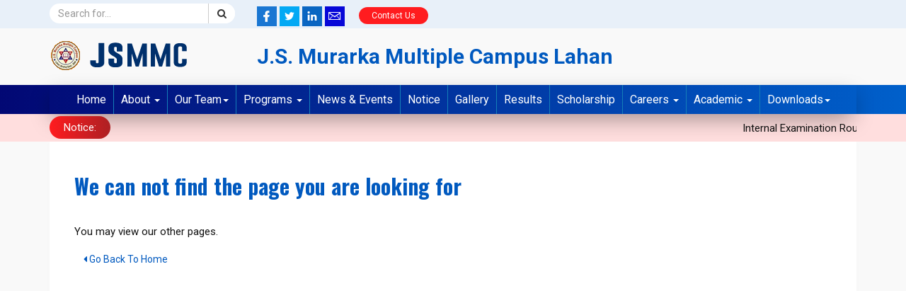

--- FILE ---
content_type: text/html; charset=UTF-8
request_url: https://jsmmc.edu.np/bulletin/
body_size: 10384
content:
<!DOCTYPE html>
<html lang="en">

<head>
    <meta http-equiv="Content-Type" content="text/html; charset=utf-8">
    <!--[if IE]><meta http-equiv="X-UA-Compatible" content="IE=edge"><![endif]-->
    <meta name="viewport" content="width=device-width, initial-scale=1">
        <title>J.S. Murarka Multiple Campus Lahan</title>
    <link rel="icon" href="https://jsmmc.edu.np/_public/front/assets/img/fav.png" type="image/gif" sizes="16x16">
    <meta name="description" content="J.S. Murarka Multiple Campus Lahan">
    <meta name="keywords" content="J.S. Murarka Multiple Campus Lahan">
    <meta name="author" content="J.S. Murarka Multiple Campus Lahan">
    <!-- HTML5 shim and Respond.js for IE8 support of HTML5 elements and media queries -->
    <!-- WARNING: Respond.js doesn't work if you view the page via file:// -->
    <!--[if lt IE 9]>
          <script src="https://oss.maxcdn.com/html5shiv/3.7.2/html5shiv.min.js"></script>
          <script src="https://oss.maxcdn.com/respond/1.4.2/respond.min.js"></script>
        <![endif]-->
    <link href="https://jsmmc.edu.np/_public/front/assets/css/font-awesome.min.css" rel="stylesheet">
    <link rel="shortcut icon" href="#">
    <link href="https://jsmmc.edu.np/_public/front/assets/css/bootstrap.min.css" rel="stylesheet">
    <link rel="stylesheet" href="https://maxcdn.bootstrapcdn.com/font-awesome/4.4.0/css/font-awesome.min.css">
    <link href="https://jsmmc.edu.np/_public/front/assets/css/normalize.css" rel="stylesheet">
    <link rel="stylesheet" type="text/css" href="https://jsmmc.edu.np/_public/front/assets/css/component.css" />
    <link href="https://jsmmc.edu.np/_public/front/assets/css/main.css" rel="stylesheet">
    <link href="https://fonts.googleapis.com/css?family=Ek+Mukta|Hind|Kalam&amp;subset=devanagari" rel="stylesheet">
    <link href='https://fonts.googleapis.com/css?family=Roboto:400,500,700,300' rel='stylesheet' type='text/css'>
    <!-- jQuery (necessary for Bootstrap's JavaScript plugins) -->
    <script src="https://ajax.googleapis.com/ajax/libs/jquery/1.11.2/jquery.min.js"></script>
    <!-- Include all compiled plugins (below), or include individual files as needed -->
    <script src="https://jsmmc.edu.np/_public/front/assets/js/bootstrap.min.js"></script>
    <script src="https://jsmmc.edu.np/_public/front/assets/js/main.js"></script>
    <link rel="stylesheet" href="https://jsmmc.edu.np/_public/front/assets/css/colorbox.css" />
    <script src="https://jsmmc.edu.np/_public/front/assets/js/jquery.colorbox.js"></script>
    <script src="https://jsmmc.edu.np/_public/front/assets/js/modernizr.custom.js"></script>
    <script>
        $(document).ready(function() {
            //Examples of how to assign the Colorbox event to elements
            $(".group1").colorbox({
                rel: 'group1'
            });
            $(".group2").colorbox({
                rel: 'group2',
                transition: "fade"
            });
            $(".group3").colorbox({
                rel: 'group3',
                transition: "none",
                width: "75%",
                height: "75%"
            });
            $(".group4").colorbox({
                rel: 'group4',
                slideshow: true
            });
            $(".ajax").colorbox();
            $(".youtube").colorbox({
                iframe: true,
                innerWidth: 640,
                innerHeight: 390
            });
            $(".vimeo").colorbox({
                iframe: true,
                innerWidth: 500,
                innerHeight: 409
            });
            $(".iframe").colorbox({
                iframe: true,
                width: "80%",
                height: "80%"
            });
            $(".inline").colorbox({
                inline: true,
                width: "50%"
            });
            $(".callbacks").colorbox({
                onOpen: function() {
                    alert('onOpen: colorbox is about to open');
                },
                onLoad: function() {
                    alert('onLoad: colorbox has started to load the targeted content');
                },
                onComplete: function() {
                    alert('onComplete: colorbox has displayed the loaded content');
                },
                onCleanup: function() {
                    alert('onCleanup: colorbox has begun the close process');
                },
                onClosed: function() {
                    alert('onClosed: colorbox has completely closed');
                }
            });
            $('.non-retina').colorbox({
                rel: 'group5',
                transition: 'none'
            })
            $('.retina').colorbox({
                rel: 'group5',
                transition: 'none',
                retinaImage: true,
                retinaUrl: true
            });
            //Example of preserving a JavaScript event for inline calls.
            $("#click").click(function() {
                $('#click').css({
                    "background-color": "#f00",
                    "color": "#fff",
                    "cursor": "inherit"
                }).text("Open this window again and this message will still be here.");
                return false;
            });
        });
    </script>
</head>

<body class="cbp-spmenu-push">
    <!--header-->
    <header>
        <div class="top-box-head">
            <div class="container">
                <div class="row">
                    <div class="col-md-3 col-sm-6 hidden-xs">
                        <div class="search-text">
                            <div class="input-group liner">
                                <input type="text" id="sitesearchterm" class="form-control searchfield" placeholder="Search for...">
                                <span class="input-group-btn">
                                    <button class="btn btn-default custum_btn" id="sitesearch" type="button"><i class="fa fa-search"></i></button>
                                </span>
                            </div><!-- /input-group -->
                        </div>
                    </div>
                    <div class="col-md-9 col-sm-6">
                        <div class='switch'>
                            <div class="social-icon" style="margin-right: 20px;">
                                <a href='https://www.facebook.com/jslahan/' target='_blank'><img src='https://jsmmc.edu.np/_public/front/assets/img/facebook.png'></a>                                <a href='https://twitter.com/' target='_blank'><img src='https://jsmmc.edu.np/_public/front/assets/img/twitter.png'></a>                                <a href='https://linkedin.com' target='_blank'><img src='https://jsmmc.edu.np/_public/front/assets/img/linkedin.png'></a>                                <a href='mailto:jsmmc2012@gmail.com' target='_blank'><img src='https://jsmmc.edu.np/_public/front/assets/img/mail.png'></a>                            </div>
                            <ul>
                                <li><a href="https://jsmmc.edu.np/contact-us.html" class="activeclass">Contact Us</a></li>
                            </ul>
                            <!--
                            <div class="mobile_menu_open visible-xs">
                                <a href="#" id="showRight"><i class="fa fa-bars fa-fw"></i> Main Menu</a>
                            </div>
                            -->
                        </div>
                    </div>
                </div>
            </div>
        </div>
        <div class="container">
            <div class="header-inner">
                <div class="row">
                    <div class="col-md-3 col-sm-5 col-xs-4">
                        <div class="brand">
                            <a href='https://jsmmc.edu.np/' title='J.S. Murarka Multiple Campus Lahan'>
                                <img src="https://jsmmc.edu.np/_public/front/assets/img/logo.png" alt="J.S. Murarka Multiple Campus Lahan" class="img-responsive">
                            </a>
                        </div>
                    </div>
                    <div class="col-md-9 col-sm-7 col-xs-8">
                        <div class="main-text-header">
                            <p>J.S. Murarka Multiple Campus Lahan</p>                        </div>
                    </div>
                    <div class="col-md-4 col-sm-4 hidden-xs">
                                            </div>
                    <div class="clearfix"></div>
                </div>
            </div>
        </div>
        </div>
    </header>
    <!--end of header-->
    <section class="main-nav hidden-xs">
        <div class="container">
            <div class="nav-cover">
                <ul>
                                                    <li>
                                    <a href='https://jsmmc.edu.np/' title="Home">Home                                                                            </a>
                                                                    </li>
                                                    <li>
                                    <a href='https://jsmmc.edu.np/content/about-us.html' title="About">About                                                                                    <span class="caret"></span>
                                                                            </a>
                                                                            <ul>
                                                                                            <li>
                                                    <a href='https://jsmmc.edu.np/content/Institutional-Overview.html' title="Institutional Overview">Institutional Overview                                                                                                                                                                    </a>
                                                                                                    </li>
                                                                                            <li>
                                                    <a href='https://jsmmc.edu.np/content/Executive-Message.html' title="Executive Message">Executive Message                                                                                                                                                                            <span class="caret"></span>
                                                                                                            </a>
                                                                                                            <ul class="dropdown">
                                                                                                                            <li><a href='https://jsmmc.edu.np/content/Message-from-Executive-Chairman.html' title="Message from  Executive Chairman">Message from  Executive Chairman</a></li>
                                                                                                                            <li><a href='https://jsmmc.edu.np/content/Message-from-Honorary-Chairman.html' title="Message from Honorary Chairman">Message from Honorary Chairman</a></li>
                                                                                                                            <li><a href='https://jsmmc.edu.np/content/Message-from-Campus-Chief.html' title="Message from Campus Chief">Message from Campus Chief</a></li>
                                                                                                                            <li><a href='https://jsmmc.edu.np/content/Message-form-Assistant-Campus-Chief.html' title="Message from Assistant Campus Chief">Message from Assistant Campus Chief</a></li>
                                                                                                                            <li><a href='https://jsmmc.edu.np/content/Voice-from-Assistant-Campus-Chief.html' title="Voice from Assistant Campus Chief">Voice from Assistant Campus Chief</a></li>
                                                                                                                    </ul>
                                                                                                    </li>
                                                                                            <li>
                                                    <a href='https://jsmmc.edu.np/content/Vision-Mission.html' title="Vision Mission">Vision Mission                                                                                                                                                                    </a>
                                                                                                    </li>
                                                                                            <li>
                                                    <a href='https://jsmmc.edu.np/content/Activities-&-Achievements.html' title="Activities & Achievements">Activities & Achievements                                                                                                                                                                            <span class="caret"></span>
                                                                                                            </a>
                                                                                                            <ul class="dropdown">
                                                                                                                            <li><a href='https://jsmmc.edu.np/content/QAA-Certification-by-UGC.html' title="QAA Certification by UGC">QAA Certification by UGC</a></li>
                                                                                                                            <li><a href='https://jsmmc.edu.np/content/Social-Progress-&-ECA.html' title="Social progress & ECA">Social progress & ECA</a></li>
                                                                                                                            <li><a href='https://jsmmc.edu.np/content/Physical-Progress.html' title="Physical Progress">Physical Progress</a></li>
                                                                                                                            <li><a href='https://jsmmc.edu.np/content/Strategic-Plan.html' title="Strategic Plan">Strategic Plan</a></li>
                                                                                                                    </ul>
                                                                                                    </li>
                                                                                            <li>
                                                    <a href='https://jsmmc.edu.np/content/Objectives.html' title="Objectives">Objectives                                                                                                                                                                    </a>
                                                                                                    </li>
                                                                                            <li>
                                                    <a href='https://jsmmc.edu.np/content/Educational-Pedagogy.html' title="Educational Pedagogy">Educational Pedagogy                                                                                                                                                                    </a>
                                                                                                    </li>
                                                                                            <li>
                                                    <a href='https://jsmmc.edu.np/content/Organizational-Structure.html' title="Organizational Structure">Organizational Structure                                                                                                                                                                    </a>
                                                                                                    </li>
                                                                                            <li>
                                                    <a href='https://jsmmc.edu.np/content/Emis-Cell.html' title="Emis Cell">Emis Cell                                                                                                                                                                    </a>
                                                                                                    </li>
                                                                                            <li>
                                                    <a href='https://jsmmc.edu.np/content/Statute.html' title="Statute">Statute                                                                                                                                                                    </a>
                                                                                                    </li>
                                                                                            <li>
                                                    <a href='https://jsmmc.edu.np/content/Scholarship-Guidelines.html' title="Scholarship Guidelines">Scholarship Guidelines                                                                                                                                                                    </a>
                                                                                                    </li>
                                                                                            <li>
                                                    <a href='https://jsmmc.edu.np/content/Silent-Features.html' title="Silent Features">Silent Features                                                                                                                                                                    </a>
                                                                                                    </li>
                                                                                            <li>
                                                    <a href='https://jsmmc.edu.np/content/Rules-and-Challenges.html' title="Rules and challenges">Rules and challenges                                                                                                                                                                    </a>
                                                                                                    </li>
                                                                                            <li>
                                                    <a href='https://jsmmc.edu.np/content/Guidelines-for-Peer-Review-Process.html' title="Guidelines for Peer Review Process">Guidelines for Peer Review Process                                                                                                                                                                    </a>
                                                                                                    </li>
                                                                                    </ul>
                                                                    </li>
                                                    <li>
                                    <a href='https://jsmmc.edu.np/team' title="Our Team">Our Team<span class="caret"></span></a>
                                    <ul>
                                                                                    <li><a href='https://jsmmc.edu.np/team/Committee.html' title="Committee">Committee                                                                                                            <span class="caret"></span>
                                                                                                    </a>
                                                                                                    <ul class="dropdown">
                                                                                                                    <li><a href='https://jsmmc.edu.np/team/list/Self Assessment Team.html' title="Self Assessment Team">Self Assessment Team</a></li>
                                                                                                                    <li><a href='https://jsmmc.edu.np/team/list/Internal Examination Committee.html' title="Internal Examination Committee">Internal Examination Committee</a></li>
                                                                                                                    <li><a href='https://jsmmc.edu.np/team/list/Education Management Information Systems.html' title="Education Management Information Systems">Education Management Information Systems</a></li>
                                                                                                                    <li><a href='https://jsmmc.edu.np/team/list/Student Counselling - Feedback and Placement Committee.html' title="Student Counselling - Feedback and Placement Committee">Student Counselling - Feedback and Placement Committee</a></li>
                                                                                                                    <li><a href='https://jsmmc.edu.np/team/list/Extra-Curricular Activities.html' title="Extra-Curricular Activities">Extra-Curricular Activities</a></li>
                                                                                                                    <li><a href='https://jsmmc.edu.np/team/list/Research Management Committee.html' title="Research Management Committee">Research Management Committee</a></li>
                                                                                                                    <li><a href='https://jsmmc.edu.np/team/list/Library and Laboratory Management.html' title="Library and Laboratory Management">Library and Laboratory Management</a></li>
                                                                                                                    <li><a href='https://jsmmc.edu.np/team/list/Environment Social Safeguard Committee.html' title="Environment Social Safeguard Committee">Environment Social Safeguard Committee</a></li>
                                                                                                                    <li><a href='https://jsmmc.edu.np/team/list/Student Quality Circle.html' title="Student Quality Circle">Student Quality Circle</a></li>
                                                                                                                    <li><a href='https://jsmmc.edu.np/team/list/Public Information Committee.html' title="Public Information Committee">Public Information Committee</a></li>
                                                                                                                    <li><a href='https://jsmmc.edu.np/team/list/Grievance Redress Mechanism.html' title="Grievance Redress Mechanism">Grievance Redress Mechanism</a></li>
                                                                                                                    <li><a href='https://jsmmc.edu.np/team/list/Information Technology Management Committee.html' title="Information Technology Management Committee">Information Technology Management Committee</a></li>
                                                                                                            </ul>
                                                                                            </li>
                                                                                    <li><a href='https://jsmmc.edu.np/team/Other Committee Cell & Unit.html' title="Other Committee Cell & Unit">Other Committee Cell & Unit                                                                                                            <span class="caret"></span>
                                                                                                    </a>
                                                                                                    <ul class="dropdown">
                                                                                                                    <li><a href='https://jsmmc.edu.np/team/list/Public Information Cell.html' title="Public Information Cell">Public Information Cell</a></li>
                                                                                                                    <li><a href='https://jsmmc.edu.np/team/list/Nature Club.html' title="Nature Club">Nature Club</a></li>
                                                                                                                    <li><a href='https://jsmmc.edu.np/team/list/Counseling & Placement Cell.html' title="Counseling & Placement Cell">Counseling & Placement Cell</a></li>
                                                                                                                    <li><a href='https://jsmmc.edu.np/team/list/Primary Health Care Unit.html' title="Primary Health Care Unit">Primary Health Care Unit</a></li>
                                                                                                                    <li><a href='https://jsmmc.edu.np/team/list/Computer Quality Updating Cell.html' title="Computer Quality Updating Cell">Computer Quality Updating Cell</a></li>
                                                                                                                    <li><a href='https://jsmmc.edu.np/team/list/Research Management Cell.html' title="Research Management Cell">Research Management Cell</a></li>
                                                                                                                    <li><a href='https://jsmmc.edu.np/team/list/Alumni Association.html' title="Alumni Association">Alumni Association</a></li>
                                                                                                            </ul>
                                                                                            </li>
                                                                                    <li><a href='https://jsmmc.edu.np/team/Faculty Members.html' title="Faculty Members">Faculty Members                                                                                                            <span class="caret"></span>
                                                                                                    </a>
                                                                                                    <ul class="dropdown">
                                                                                                                    <li><a href='https://jsmmc.edu.np/team/list/Teaching Staffs.html' title="Teaching Staffs">Teaching Staffs</a></li>
                                                                                                                    <li><a href='https://jsmmc.edu.np/team/list/Non Teaching Staffs.html' title="Non Teaching Staffs">Non Teaching Staffs</a></li>
                                                                                                            </ul>
                                                                                            </li>
                                                                                    <li><a href='https://jsmmc.edu.np/team/Department.html' title="Department">Department                                                                                                            <span class="caret"></span>
                                                                                                    </a>
                                                                                                    <ul class="dropdown">
                                                                                                                    <li><a href='https://jsmmc.edu.np/team/list/Department of Science.html' title="Department of Science">Department of Science</a></li>
                                                                                                                    <li><a href='https://jsmmc.edu.np/team/list/Department of Management.html' title="Department of Management">Department of Management</a></li>
                                                                                                                    <li><a href='https://jsmmc.edu.np/team/list/Department of Humanities & Social Science.html' title="Department of Humanities & Social Science">Department of Humanities & Social Science</a></li>
                                                                                                                    <li><a href='https://jsmmc.edu.np/team/list/Department of Education.html' title="Department of Education">Department of Education</a></li>
                                                                                                            </ul>
                                                                                            </li>
                                                                            </ul>
                                </li>
                                                            <li>
                                    <a href='https://jsmmc.edu.np/programs' title="Programs">Programs                                                                                    <span class="caret"></span>
                                                                            </a>
                                                                            <ul>
                                                                                            <li>
                                                    <a href='https://jsmmc.edu.np/programs/category/Plus%202%20Programs.html' title="Plus 2 Programs">Plus 2 Programs                                                                                                                                                                    </a>
                                                                                                    </li>
                                                                                            <li>
                                                    <a href='https://jsmmc.edu.np/programs/category/Bachelor.html' title="Bachelor">Bachelor                                                                                                                                                                    </a>
                                                                                                    </li>
                                                                                            <li>
                                                    <a href='https://jsmmc.edu.np/programs/category/Master.html' title="Master">Master                                                                                                                                                                    </a>
                                                                                                    </li>
                                                                                    </ul>
                                                                    </li>
                                                    <li>
                                    <a href='https://jsmmc.edu.np/event' title="News & Events">News & Events                                                                            </a>
                                                                    </li>
                                                    <li>
                                    <a href='https://jsmmc.edu.np/notice' title="Notice">Notice                                                                            </a>
                                                                    </li>
                                                    <li>
                                    <a href='https://jsmmc.edu.np/gallery' title="Gallery">Gallery                                                                            </a>
                                                                    </li>
                                                    <li>
                                    <a href='https://jsmmc.edu.np/results' title="Results">Results                                                                            </a>
                                                                    </li>
                                                    <li>
                                    <a href='https://jsmmc.edu.np/scholarship/' title="Scholarship">Scholarship                                                                            </a>
                                                                    </li>
                                                    <li>
                                    <a href='#' title="Careers">Careers                                                                                    <span class="caret"></span>
                                                                            </a>
                                                                            <ul>
                                                                                            <li>
                                                    <a href='https://jsmmc.edu.np/content/Internship%20Oppertunity.html' title="Internship">Internship                                                                                                                                                                    </a>
                                                                                                    </li>
                                                                                            <li>
                                                    <a href='https://jsmmc.edu.np/content/Counseling.html' title="Counseling">Counseling                                                                                                                                                                    </a>
                                                                                                    </li>
                                                                                            <li>
                                                    <a href='https://jsmmc.edu.np/content/Job%20Placement.html' title="Job Placement">Job Placement                                                                                                                                                                    </a>
                                                                                                    </li>
                                                                                            <li>
                                                    <a href='https://jsmmc.edu.np/content/Vacancy.html' title="Vacancy">Vacancy                                                                                                                                                                    </a>
                                                                                                    </li>
                                                                                    </ul>
                                                                    </li>
                                                    <li>
                                    <a href='#' title="Academic">Academic                                                                                    <span class="caret"></span>
                                                                            </a>
                                                                            <ul>
                                                                                            <li>
                                                    <a href='https://jsmmc.edu.np/content/Campus%20Policies.html' title="Campus Policies">Campus Policies                                                                                                                                                                    </a>
                                                                                                    </li>
                                                                                            <li>
                                                    <a href='https://jsmmc.edu.np/content/Methods%20&%20Techniques.html' title="Methods & Techniques">Methods & Techniques                                                                                                                                                                    </a>
                                                                                                    </li>
                                                                                            <li>
                                                    <a href='https://jsmmc.edu.np/content/Rules%20&%20Regulation.html' title="Rules & Regulation">Rules & Regulation                                                                                                                                                                    </a>
                                                                                                    </li>
                                                                                            <li>
                                                    <a href='https://jsmmc.edu.np/content/Result.html' title="Result">Result                                                                                                                                                                    </a>
                                                                                                    </li>
                                                                                    </ul>
                                                                    </li>
                                                    <li>
                                    <a href='#' title="Downloads">Downloads<span class="caret"></span></a>
                                    <ul>
                                                                                    <li><a href='https://jsmmc.edu.np/download/QAA.html' title="QAA">QAA</a></li>
                                                                                    <li><a href='https://jsmmc.edu.np/download/Forms.html' title="Forms">Forms</a></li>
                                                                                    <li><a href='https://jsmmc.edu.np/download/Journals.html' title="Journals">Journals</a></li>
                                                                                    <li><a href='https://jsmmc.edu.np/download/Publications & Reports.html' title="Publications & Reports">Publications & Reports</a></li>
                                                                                    <li><a href='https://jsmmc.edu.np/download/Others.html' title="Others">Others</a></li>
                                                                                    <li><a href='https://jsmmc.edu.np/download/Calendar.html' title="Calendar">Calendar</a></li>
                                                                            </ul>
                                </li>
                                            </ul>
            </div>
        </div>
    </section>
    <nav class="cbp-spmenu cbp-spmenu-vertical cbp-spmenu-right" id="cbp-spmenu-s2">
        <div class="mobileclose"><i class="fa fa-times-circle" aria-hidden="true"></i></div>
        <div>
            <div class="row">
                <div class="col-md-3 col-sm-12 col-xs-12">
                    <div class="brand">
                        <a href='https://jsmmc.edu.np/' title='J.S. Murarka Multiple Campus Lahan'>
                            <img src="https://jsmmc.edu.np/_public/front/assets/img/logo.png" alt="J.S. Murarka Multiple Campus Lahan" class="img-responsive">
                        </a>
                    </div>
                </div>
            </div>
        </div>
        <ul>
                                    <li>
                            <a href='https://jsmmc.edu.np/' title="Home">Home                                                            </a>
                                                    </li>
                                    <li>
                            <a href='https://jsmmc.edu.np/content/about-us.html' title="About">About                                                                    <span class="caret"></span>
                                                            </a>
                                                            <ul>
                                                                            <li><a href='https://jsmmc.edu.np/content/Institutional-Overview.html' title="Institutional Overview">Institutional Overview                                                                                                                                            </a>
                                                                                    </li>
                                                                            <li><a href='https://jsmmc.edu.np/content/Executive-Message.html' title="Executive Message">Executive Message                                                                                                                                                    <span class="caret"></span>
                                                                                            </a>
                                                                                            <ul>
                                                                                                            <li><a href='https://jsmmc.edu.np/content/Message-from-Executive-Chairman.html' title="Message from  Executive Chairman">Message from  Executive Chairman</a></li>
                                                                                                            <li><a href='https://jsmmc.edu.np/content/Message-from-Honorary-Chairman.html' title="Message from Honorary Chairman">Message from Honorary Chairman</a></li>
                                                                                                            <li><a href='https://jsmmc.edu.np/content/Message-from-Campus-Chief.html' title="Message from Campus Chief">Message from Campus Chief</a></li>
                                                                                                            <li><a href='https://jsmmc.edu.np/content/Message-form-Assistant-Campus-Chief.html' title="Message from Assistant Campus Chief">Message from Assistant Campus Chief</a></li>
                                                                                                            <li><a href='https://jsmmc.edu.np/content/Voice-from-Assistant-Campus-Chief.html' title="Voice from Assistant Campus Chief">Voice from Assistant Campus Chief</a></li>
                                                                                                    </ul>
                                                                                    </li>
                                                                            <li><a href='https://jsmmc.edu.np/content/Vision-Mission.html' title="Vision Mission">Vision Mission                                                                                                                                            </a>
                                                                                    </li>
                                                                            <li><a href='https://jsmmc.edu.np/content/Activities-&-Achievements.html' title="Activities & Achievements">Activities & Achievements                                                                                                                                                    <span class="caret"></span>
                                                                                            </a>
                                                                                            <ul>
                                                                                                            <li><a href='https://jsmmc.edu.np/content/QAA-Certification-by-UGC.html' title="QAA Certification by UGC">QAA Certification by UGC</a></li>
                                                                                                            <li><a href='https://jsmmc.edu.np/content/Social-Progress-&-ECA.html' title="Social progress & ECA">Social progress & ECA</a></li>
                                                                                                            <li><a href='https://jsmmc.edu.np/content/Physical-Progress.html' title="Physical Progress">Physical Progress</a></li>
                                                                                                            <li><a href='https://jsmmc.edu.np/content/Strategic-Plan.html' title="Strategic Plan">Strategic Plan</a></li>
                                                                                                    </ul>
                                                                                    </li>
                                                                            <li><a href='https://jsmmc.edu.np/content/Objectives.html' title="Objectives">Objectives                                                                                                                                            </a>
                                                                                    </li>
                                                                            <li><a href='https://jsmmc.edu.np/content/Educational-Pedagogy.html' title="Educational Pedagogy">Educational Pedagogy                                                                                                                                            </a>
                                                                                    </li>
                                                                            <li><a href='https://jsmmc.edu.np/content/Organizational-Structure.html' title="Organizational Structure">Organizational Structure                                                                                                                                            </a>
                                                                                    </li>
                                                                            <li><a href='https://jsmmc.edu.np/content/Emis-Cell.html' title="Emis Cell">Emis Cell                                                                                                                                            </a>
                                                                                    </li>
                                                                            <li><a href='https://jsmmc.edu.np/content/Statute.html' title="Statute">Statute                                                                                                                                            </a>
                                                                                    </li>
                                                                            <li><a href='https://jsmmc.edu.np/content/Scholarship-Guidelines.html' title="Scholarship Guidelines">Scholarship Guidelines                                                                                                                                            </a>
                                                                                    </li>
                                                                            <li><a href='https://jsmmc.edu.np/content/Silent-Features.html' title="Silent Features">Silent Features                                                                                                                                            </a>
                                                                                    </li>
                                                                            <li><a href='https://jsmmc.edu.np/content/Rules-and-Challenges.html' title="Rules and challenges">Rules and challenges                                                                                                                                            </a>
                                                                                    </li>
                                                                            <li><a href='https://jsmmc.edu.np/content/Guidelines-for-Peer-Review-Process.html' title="Guidelines for Peer Review Process">Guidelines for Peer Review Process                                                                                                                                            </a>
                                                                                    </li>
                                                                    </ul>
                                                    </li>
                                    <li>
                            <a href='https://jsmmc.edu.np/team' title="Our Team">Our Team<span class="caret"></span></a>
                            <ul>
                                                                    <li><a href='https://jsmmc.edu.np/team/Committee.html' title="Committee">Committee                                                                                            <span class="caret"></span>
                                                                                    </a>
                                                                                    <ul>
                                                                                                    <li><a href='https://jsmmc.edu.np/team/list/Self Assessment Team.html' title="Self Assessment Team">Self Assessment Team</a></li>
                                                                                                    <li><a href='https://jsmmc.edu.np/team/list/Internal Examination Committee.html' title="Internal Examination Committee">Internal Examination Committee</a></li>
                                                                                                    <li><a href='https://jsmmc.edu.np/team/list/Education Management Information Systems.html' title="Education Management Information Systems">Education Management Information Systems</a></li>
                                                                                                    <li><a href='https://jsmmc.edu.np/team/list/Student Counselling - Feedback and Placement Committee.html' title="Student Counselling - Feedback and Placement Committee">Student Counselling - Feedback and Placement Committee</a></li>
                                                                                                    <li><a href='https://jsmmc.edu.np/team/list/Extra-Curricular Activities.html' title="Extra-Curricular Activities">Extra-Curricular Activities</a></li>
                                                                                                    <li><a href='https://jsmmc.edu.np/team/list/Research Management Committee.html' title="Research Management Committee">Research Management Committee</a></li>
                                                                                                    <li><a href='https://jsmmc.edu.np/team/list/Library and Laboratory Management.html' title="Library and Laboratory Management">Library and Laboratory Management</a></li>
                                                                                                    <li><a href='https://jsmmc.edu.np/team/list/Environment Social Safeguard Committee.html' title="Environment Social Safeguard Committee">Environment Social Safeguard Committee</a></li>
                                                                                                    <li><a href='https://jsmmc.edu.np/team/list/Student Quality Circle.html' title="Student Quality Circle">Student Quality Circle</a></li>
                                                                                                    <li><a href='https://jsmmc.edu.np/team/list/Public Information Committee.html' title="Public Information Committee">Public Information Committee</a></li>
                                                                                                    <li><a href='https://jsmmc.edu.np/team/list/Grievance Redress Mechanism.html' title="Grievance Redress Mechanism">Grievance Redress Mechanism</a></li>
                                                                                                    <li><a href='https://jsmmc.edu.np/team/list/Information Technology Management Committee.html' title="Information Technology Management Committee">Information Technology Management Committee</a></li>
                                                                                            </ul>
                                                                            </li>
                                                                    <li><a href='https://jsmmc.edu.np/team/Other Committee Cell & Unit.html' title="Other Committee Cell & Unit">Other Committee Cell & Unit                                                                                            <span class="caret"></span>
                                                                                    </a>
                                                                                    <ul>
                                                                                                    <li><a href='https://jsmmc.edu.np/team/list/Public Information Cell.html' title="Public Information Cell">Public Information Cell</a></li>
                                                                                                    <li><a href='https://jsmmc.edu.np/team/list/Nature Club.html' title="Nature Club">Nature Club</a></li>
                                                                                                    <li><a href='https://jsmmc.edu.np/team/list/Counseling & Placement Cell.html' title="Counseling & Placement Cell">Counseling & Placement Cell</a></li>
                                                                                                    <li><a href='https://jsmmc.edu.np/team/list/Primary Health Care Unit.html' title="Primary Health Care Unit">Primary Health Care Unit</a></li>
                                                                                                    <li><a href='https://jsmmc.edu.np/team/list/Computer Quality Updating Cell.html' title="Computer Quality Updating Cell">Computer Quality Updating Cell</a></li>
                                                                                                    <li><a href='https://jsmmc.edu.np/team/list/Research Management Cell.html' title="Research Management Cell">Research Management Cell</a></li>
                                                                                                    <li><a href='https://jsmmc.edu.np/team/list/Alumni Association.html' title="Alumni Association">Alumni Association</a></li>
                                                                                            </ul>
                                                                            </li>
                                                                    <li><a href='https://jsmmc.edu.np/team/Faculty Members.html' title="Faculty Members">Faculty Members                                                                                            <span class="caret"></span>
                                                                                    </a>
                                                                                    <ul>
                                                                                                    <li><a href='https://jsmmc.edu.np/team/list/Teaching Staffs.html' title="Teaching Staffs">Teaching Staffs</a></li>
                                                                                                    <li><a href='https://jsmmc.edu.np/team/list/Non Teaching Staffs.html' title="Non Teaching Staffs">Non Teaching Staffs</a></li>
                                                                                            </ul>
                                                                            </li>
                                                                    <li><a href='https://jsmmc.edu.np/team/Department.html' title="Department">Department                                                                                            <span class="caret"></span>
                                                                                    </a>
                                                                                    <ul>
                                                                                                    <li><a href='https://jsmmc.edu.np/team/list/Department of Science.html' title="Department of Science">Department of Science</a></li>
                                                                                                    <li><a href='https://jsmmc.edu.np/team/list/Department of Management.html' title="Department of Management">Department of Management</a></li>
                                                                                                    <li><a href='https://jsmmc.edu.np/team/list/Department of Humanities & Social Science.html' title="Department of Humanities & Social Science">Department of Humanities & Social Science</a></li>
                                                                                                    <li><a href='https://jsmmc.edu.np/team/list/Department of Education.html' title="Department of Education">Department of Education</a></li>
                                                                                            </ul>
                                                                            </li>
                                                            </ul>
                        </li>
                                            <li>
                            <a href='https://jsmmc.edu.np/programs' title="Programs">Programs                                                                    <span class="caret"></span>
                                                            </a>
                                                            <ul>
                                                                            <li><a href='https://jsmmc.edu.np/programs/category/Plus%202%20Programs.html' title="Plus 2 Programs">Plus 2 Programs                                                                                                                                            </a>
                                                                                    </li>
                                                                            <li><a href='https://jsmmc.edu.np/programs/category/Bachelor.html' title="Bachelor">Bachelor                                                                                                                                            </a>
                                                                                    </li>
                                                                            <li><a href='https://jsmmc.edu.np/programs/category/Master.html' title="Master">Master                                                                                                                                            </a>
                                                                                    </li>
                                                                    </ul>
                                                    </li>
                                    <li>
                            <a href='https://jsmmc.edu.np/event' title="News & Events">News & Events                                                            </a>
                                                    </li>
                                    <li>
                            <a href='https://jsmmc.edu.np/notice' title="Notice">Notice                                                            </a>
                                                    </li>
                                    <li>
                            <a href='https://jsmmc.edu.np/gallery' title="Gallery">Gallery                                                            </a>
                                                    </li>
                                    <li>
                            <a href='https://jsmmc.edu.np/results' title="Results">Results                                                            </a>
                                                    </li>
                                    <li>
                            <a href='https://jsmmc.edu.np/scholarship/' title="Scholarship">Scholarship                                                            </a>
                                                    </li>
                                    <li>
                            <a href='#' title="Careers">Careers                                                                    <span class="caret"></span>
                                                            </a>
                                                            <ul>
                                                                            <li><a href='https://jsmmc.edu.np/content/Internship%20Oppertunity.html' title="Internship">Internship                                                                                                                                            </a>
                                                                                    </li>
                                                                            <li><a href='https://jsmmc.edu.np/content/Counseling.html' title="Counseling">Counseling                                                                                                                                            </a>
                                                                                    </li>
                                                                            <li><a href='https://jsmmc.edu.np/content/Job%20Placement.html' title="Job Placement">Job Placement                                                                                                                                            </a>
                                                                                    </li>
                                                                            <li><a href='https://jsmmc.edu.np/content/Vacancy.html' title="Vacancy">Vacancy                                                                                                                                            </a>
                                                                                    </li>
                                                                    </ul>
                                                    </li>
                                    <li>
                            <a href='#' title="Academic">Academic                                                                    <span class="caret"></span>
                                                            </a>
                                                            <ul>
                                                                            <li><a href='https://jsmmc.edu.np/content/Campus%20Policies.html' title="Campus Policies">Campus Policies                                                                                                                                            </a>
                                                                                    </li>
                                                                            <li><a href='https://jsmmc.edu.np/content/Methods%20&%20Techniques.html' title="Methods & Techniques">Methods & Techniques                                                                                                                                            </a>
                                                                                    </li>
                                                                            <li><a href='https://jsmmc.edu.np/content/Rules%20&%20Regulation.html' title="Rules & Regulation">Rules & Regulation                                                                                                                                            </a>
                                                                                    </li>
                                                                            <li><a href='https://jsmmc.edu.np/content/Result.html' title="Result">Result                                                                                                                                            </a>
                                                                                    </li>
                                                                    </ul>
                                                    </li>
                                    <li>
                            <a href='#' title="Downloads">Downloads<span class="caret"></span></a>
                            <ul>
                                                                    <li><a href='https://jsmmc.edu.np/download/QAA.html' title="QAA">QAA</a></li>
                                                                    <li><a href='https://jsmmc.edu.np/download/Forms.html' title="Forms">Forms</a></li>
                                                                    <li><a href='https://jsmmc.edu.np/download/Journals.html' title="Journals">Journals</a></li>
                                                                    <li><a href='https://jsmmc.edu.np/download/Publications & Reports.html' title="Publications & Reports">Publications & Reports</a></li>
                                                                    <li><a href='https://jsmmc.edu.np/download/Others.html' title="Others">Others</a></li>
                                                                    <li><a href='https://jsmmc.edu.np/download/Calendar.html' title="Calendar">Calendar</a></li>
                                                            </ul>
                        </li>
                            </ul>
    </nav>
    <section class="redbg">
        <div class="container">
            <div class="redbg movingnews">
                <marquee behavior="scroll" direction="left" onmouseover="this.stop();" onmouseout="this.start();">
                                <span>
                                <a href="https://jsmmc.edu.np/notice/internal-examination-2082.html" title="Internal Examination  Routine 2082">
                    Internal Examination  Routine 2082 &nbsp;&nbsp;&nbsp;&nbsp;
                </a>
                            </span>
            <span>
                                <a href="https://jsmmc.edu.np/notice/bicte-entrance-result-2082.html" title="BICTE Entrance Result 2082">
                    BICTE Entrance Result 2082 &nbsp;&nbsp;&nbsp;&nbsp;
                </a>
                            </span>
            <span>
                                <a href="https://jsmmc.edu.np/notice/हजरजवफ-परतयगत-समबनध-सचन.html" title="हाजरीजवाफ प्रतियोगिता सम्बन्धि सूचना">
                    हाजरीजवाफ प्रतियोगिता सम्बन्धि सूचना &nbsp;&nbsp;&nbsp;&nbsp;
                </a>
                            </span>
            <span>
                                <a href="https://jsmmc.edu.np/notice/सवसथ-परकषण-करयकरम-समबनध-सचन.html" title="स्वस्थ परीक्षण कार्यक्रम सम्बन्धि सूचना ।">
                    स्वस्थ परीक्षण कार्यक्रम सम्बन्धि सूचना । &nbsp;&nbsp;&nbsp;&nbsp;
                </a>
                            </span>
            <span>
                                <a href="https://jsmmc.edu.np/notice/बलपतर-खलन-समबनध-सचन.html" title="बोलपत्र खोल्ने सम्बन्धी सूचना">
                    बोलपत्र खोल्ने सम्बन्धी सूचना &nbsp;&nbsp;&nbsp;&nbsp;
                </a>
                            </span>
                </marquee>
                <div class="movingnews_lebel">
                    Notice:
                </div>
            </div>
        </div>
    </section><!--PAGE BANNER-->
<div class="main-section">
    <div class="container">
        <div class="whitebox errorpage">
            <div class="content-box">
                <div class="row">
                    <div class="col-md-12">
                        <div class="col-md-12 error-info">
                            <h1 class="border-heading">We can not find the page you are looking for</h1>
                            <div class="error-details">
                                <p>
                                    You may view our other pages.
                                </p>
                                <a class="blue-btn btn" href="https://jsmmc.edu.np/"><i class="fa fa-caret-left"></i> Go Back To Home</a>
                            </div>
                        </div>
                    </div>
                </div>
            </div>
        </div>
    </div>
</div>
<!-- / 404 Error  Ends -->
<section class="prefooter">
    <div class="container">
        <div class="prefooter-inner">
            <div class="row">
                                    <div class="col-md-4">
                        <h2>Important Links</h2>
                        <ul>
                                                            <li><a href="https://www.moha.gov.np/" title='Moha Gov' target='_blank'>Moha Gov</a></li>
                                                            <li><a href="http://www.ered.gov.np/" title='ERED Gov' target='_blank'>ERED Gov</a></li>
                                                            <li><a href="http://www.neb.gov.np/" title='Nepal Education Board' target='_blank'>Nepal Education Board</a></li>
                                                            <li><a href="https://tu.edu.np/" title='Tribhuwan University' target='_blank'>Tribhuwan University</a></li>
                                                            <li><a href="http://www.ugcnepal.edu.np/" title='UGC Nepal' target='_blank'>UGC Nepal</a></li>
                                                    </ul>
                    </div>
                                                    <div class="col-md-4">
                        <h2>Important Links</h2>
                        <ul>
                                                            <li><a href="https://jsmmc.edu.np/content/faq" title='FAQs' target='_blank'>FAQs</a></li>
                                                            <li><a href="https://jsmmc.edu.np/results" title='Results' target='_blank'>Results</a></li>
                                                            <li><a href="https://jsmmc.edu.np/event" title='Event List' target='_blank'>Event List</a></li>
                                                            <li><a href="https://jsmmc.edu.np/programs" title='Academic Programs' target='_blank'>Academic Programs</a></li>
                                                            <li><a href="https://jsmmc.edu.np/content/about-us.html" title='About Us' target='_blank'>About Us</a></li>
                                                    </ul>
                    </div>
                                <div class="col-md-4">
                    <span class="heading footer_heading">
                        <h3><p>J.S. Murarka Multiple Campus Lahan</p></h3>
                    </span>
                    <address style="margin-bottom: 3px;">
                        Madhesh Province, Lahan-10, Siraha<br>
                        Phone: 033-563252, 033-564807<br>
                        Email: jsmmc2012@gmail.com<br>
                    </address>
                    <div class="social-icon" style="margin-top: 20px;">
                        <a href='https://www.facebook.com/jslahan/' target='_blank'><img src='https://jsmmc.edu.np/_public/front/assets/img/facebook.png'></a>                        <a href='https://twitter.com/' target='_blank'><img src='https://jsmmc.edu.np/_public/front/assets/img/twitter.png'></a>                        <a href='https://linkedin.com' target='_blank'><img src='https://jsmmc.edu.np/_public/front/assets/img/linkedin.png'></a>                        <a href='mailto:jsmmc2012@gmail.com' target='_blank'><img src='https://jsmmc.edu.np/_public/front/assets/img/mail.png'></a>                    </div>
                </div>
            </div>
        </div>
    </div>
</section>
<footer>
    <div class="container">
        <div class="footer-inner">
            <div class="row">
                <div class="col-md-12 col-xs-12">
                    <div class="sitevisit">
                        Total Site Visits: 353222                    </div>
                    <div style="margin-top: 15px;">
                        <p>&copy; 2024 JSMMC. All Rights Reserved</p>                    </div>
                </div>
            </div>
        </div>
    </div>
</footer>


<div class="mobilewidget">
    <div style="display: flex; justify-content: center; align-items: center;"><a href="https://jsmmc.edu.np/"><i class="fa fa-home fa-fw" aria-hidden="true"></i> Home</a></div>
    <div style="display: flex; justify-content: center; align-items: center; border-right: 1px solid #cccccc; border-left: 1px solid #cccccc;"  id="showRight"><div><i class="fa fa-bars fa-fw"></i> Menu</div></div>
    <div style="display: flex; justify-content: center; align-items: center;"><a href="https://jsmmc.edu.np/contact-us.html"><i class="fa fa-phone-square fa-fw" aria-hidden="true"></i> Contact</a></div>
</div>



<script src="https://jsmmc.edu.np/_public/front/assets/js/classie.js"></script>
<script>
    var
        menuRight = document.getElementById('cbp-spmenu-s2'),
        showRight = document.getElementById('showRight'),
        body = document.body;
    showRight.onclick = function() {
        classie.toggle(this, 'active');
        classie.toggle(menuRight, 'cbp-spmenu-open');
        disableOther('showRight');
    };
    $('.mobileclose').click(function() {
        classie.toggle(menuRight, 'cbp-spmenu-open');
    });
</script>
<script>
    $(document).ready(function() {
        //ADDING UPDATING CATEGORY
        $('#contctForm').submit(function(e) {
            e.preventDefault();
            var postData = $(this).serialize();
            var formUrl = $(this).attr('action');
            $('.overlay').css('display', 'block');
            var request = $.ajax({
                url: formUrl,
                method: "POST",
                data: postData,
                dataType: "html"
            });
            request.done(function(res) {
                var x = JSON.parse(res);
                if (x.status == 'success') {
                    $('.showMsg').html('<div class="alert alert-success alert-dismissable"><button type="button" class="close" data-dismiss="alert" aria-hidden="true">&times;</button>' + x.msg + '</div>');
                    $('.overlay').css('display', 'none');
                    $('#contctForm').each(function() {
                        this.reset();
                    });
                } else {
                    $('.overlay').css('display', 'none');
                    $('.showMsg').html('<div class="alert alert-danger alert-dismissable"><button type="button" class="close" data-dismiss="alert" aria-hidden="true">&times;</button>' + x.msg + '</div>');
                }
            });
            request.fail(function(jqXHR, textStatus) {
                alert("Request failed: " + textStatus);
            });
        });
    });
    //SEARCH
    $(document).ready(function() {
        //ADDING UPDATING CATEGORY
        $('#sitesearch').click(function(e) {
            e.preventDefault();
            var term = $("#sitesearchterm").val();
            window.location.href = 'https://jsmmc.edu.np/search/' + term;
        });
    });
</script>




</body>

</html>

--- FILE ---
content_type: text/html; charset=UTF-8
request_url: https://jsmmc.edu.np/_public/front/assets/css/normalize.css
body_size: 10280
content:
<!DOCTYPE html>
<html lang="en">

<head>
    <meta http-equiv="Content-Type" content="text/html; charset=utf-8">
    <!--[if IE]><meta http-equiv="X-UA-Compatible" content="IE=edge"><![endif]-->
    <meta name="viewport" content="width=device-width, initial-scale=1">
        <title>J.S. Murarka Multiple Campus Lahan</title>
    <link rel="icon" href="https://jsmmc.edu.np/_public/front/assets/img/fav.png" type="image/gif" sizes="16x16">
    <meta name="description" content="J.S. Murarka Multiple Campus Lahan">
    <meta name="keywords" content="J.S. Murarka Multiple Campus Lahan">
    <meta name="author" content="J.S. Murarka Multiple Campus Lahan">
    <!-- HTML5 shim and Respond.js for IE8 support of HTML5 elements and media queries -->
    <!-- WARNING: Respond.js doesn't work if you view the page via file:// -->
    <!--[if lt IE 9]>
          <script src="https://oss.maxcdn.com/html5shiv/3.7.2/html5shiv.min.js"></script>
          <script src="https://oss.maxcdn.com/respond/1.4.2/respond.min.js"></script>
        <![endif]-->
    <link href="https://jsmmc.edu.np/_public/front/assets/css/font-awesome.min.css" rel="stylesheet">
    <link rel="shortcut icon" href="#">
    <link href="https://jsmmc.edu.np/_public/front/assets/css/bootstrap.min.css" rel="stylesheet">
    <link rel="stylesheet" href="https://maxcdn.bootstrapcdn.com/font-awesome/4.4.0/css/font-awesome.min.css">
    <link href="https://jsmmc.edu.np/_public/front/assets/css/normalize.css" rel="stylesheet">
    <link rel="stylesheet" type="text/css" href="https://jsmmc.edu.np/_public/front/assets/css/component.css" />
    <link href="https://jsmmc.edu.np/_public/front/assets/css/main.css" rel="stylesheet">
    <link href="https://fonts.googleapis.com/css?family=Ek+Mukta|Hind|Kalam&amp;subset=devanagari" rel="stylesheet">
    <link href='https://fonts.googleapis.com/css?family=Roboto:400,500,700,300' rel='stylesheet' type='text/css'>
    <!-- jQuery (necessary for Bootstrap's JavaScript plugins) -->
    <script src="https://ajax.googleapis.com/ajax/libs/jquery/1.11.2/jquery.min.js"></script>
    <!-- Include all compiled plugins (below), or include individual files as needed -->
    <script src="https://jsmmc.edu.np/_public/front/assets/js/bootstrap.min.js"></script>
    <script src="https://jsmmc.edu.np/_public/front/assets/js/main.js"></script>
    <link rel="stylesheet" href="https://jsmmc.edu.np/_public/front/assets/css/colorbox.css" />
    <script src="https://jsmmc.edu.np/_public/front/assets/js/jquery.colorbox.js"></script>
    <script src="https://jsmmc.edu.np/_public/front/assets/js/modernizr.custom.js"></script>
    <script>
        $(document).ready(function() {
            //Examples of how to assign the Colorbox event to elements
            $(".group1").colorbox({
                rel: 'group1'
            });
            $(".group2").colorbox({
                rel: 'group2',
                transition: "fade"
            });
            $(".group3").colorbox({
                rel: 'group3',
                transition: "none",
                width: "75%",
                height: "75%"
            });
            $(".group4").colorbox({
                rel: 'group4',
                slideshow: true
            });
            $(".ajax").colorbox();
            $(".youtube").colorbox({
                iframe: true,
                innerWidth: 640,
                innerHeight: 390
            });
            $(".vimeo").colorbox({
                iframe: true,
                innerWidth: 500,
                innerHeight: 409
            });
            $(".iframe").colorbox({
                iframe: true,
                width: "80%",
                height: "80%"
            });
            $(".inline").colorbox({
                inline: true,
                width: "50%"
            });
            $(".callbacks").colorbox({
                onOpen: function() {
                    alert('onOpen: colorbox is about to open');
                },
                onLoad: function() {
                    alert('onLoad: colorbox has started to load the targeted content');
                },
                onComplete: function() {
                    alert('onComplete: colorbox has displayed the loaded content');
                },
                onCleanup: function() {
                    alert('onCleanup: colorbox has begun the close process');
                },
                onClosed: function() {
                    alert('onClosed: colorbox has completely closed');
                }
            });
            $('.non-retina').colorbox({
                rel: 'group5',
                transition: 'none'
            })
            $('.retina').colorbox({
                rel: 'group5',
                transition: 'none',
                retinaImage: true,
                retinaUrl: true
            });
            //Example of preserving a JavaScript event for inline calls.
            $("#click").click(function() {
                $('#click').css({
                    "background-color": "#f00",
                    "color": "#fff",
                    "cursor": "inherit"
                }).text("Open this window again and this message will still be here.");
                return false;
            });
        });
    </script>
</head>

<body class="cbp-spmenu-push">
    <!--header-->
    <header>
        <div class="top-box-head">
            <div class="container">
                <div class="row">
                    <div class="col-md-3 col-sm-6 hidden-xs">
                        <div class="search-text">
                            <div class="input-group liner">
                                <input type="text" id="sitesearchterm" class="form-control searchfield" placeholder="Search for...">
                                <span class="input-group-btn">
                                    <button class="btn btn-default custum_btn" id="sitesearch" type="button"><i class="fa fa-search"></i></button>
                                </span>
                            </div><!-- /input-group -->
                        </div>
                    </div>
                    <div class="col-md-9 col-sm-6">
                        <div class='switch'>
                            <div class="social-icon" style="margin-right: 20px;">
                                <a href='https://www.facebook.com/jslahan/' target='_blank'><img src='https://jsmmc.edu.np/_public/front/assets/img/facebook.png'></a>                                <a href='https://twitter.com/' target='_blank'><img src='https://jsmmc.edu.np/_public/front/assets/img/twitter.png'></a>                                <a href='https://linkedin.com' target='_blank'><img src='https://jsmmc.edu.np/_public/front/assets/img/linkedin.png'></a>                                <a href='mailto:jsmmc2012@gmail.com' target='_blank'><img src='https://jsmmc.edu.np/_public/front/assets/img/mail.png'></a>                            </div>
                            <ul>
                                <li><a href="https://jsmmc.edu.np/contact-us.html" class="activeclass">Contact Us</a></li>
                            </ul>
                            <!--
                            <div class="mobile_menu_open visible-xs">
                                <a href="#" id="showRight"><i class="fa fa-bars fa-fw"></i> Main Menu</a>
                            </div>
                            -->
                        </div>
                    </div>
                </div>
            </div>
        </div>
        <div class="container">
            <div class="header-inner">
                <div class="row">
                    <div class="col-md-3 col-sm-5 col-xs-4">
                        <div class="brand">
                            <a href='https://jsmmc.edu.np/' title='J.S. Murarka Multiple Campus Lahan'>
                                <img src="https://jsmmc.edu.np/_public/front/assets/img/logo.png" alt="J.S. Murarka Multiple Campus Lahan" class="img-responsive">
                            </a>
                        </div>
                    </div>
                    <div class="col-md-9 col-sm-7 col-xs-8">
                        <div class="main-text-header">
                            <p>J.S. Murarka Multiple Campus Lahan</p>                        </div>
                    </div>
                    <div class="col-md-4 col-sm-4 hidden-xs">
                                            </div>
                    <div class="clearfix"></div>
                </div>
            </div>
        </div>
        </div>
    </header>
    <!--end of header-->
    <section class="main-nav hidden-xs">
        <div class="container">
            <div class="nav-cover">
                <ul>
                                                    <li>
                                    <a href='https://jsmmc.edu.np/' title="Home">Home                                                                            </a>
                                                                    </li>
                                                    <li>
                                    <a href='https://jsmmc.edu.np/content/about-us.html' title="About">About                                                                                    <span class="caret"></span>
                                                                            </a>
                                                                            <ul>
                                                                                            <li>
                                                    <a href='https://jsmmc.edu.np/content/Institutional-Overview.html' title="Institutional Overview">Institutional Overview                                                                                                                                                                    </a>
                                                                                                    </li>
                                                                                            <li>
                                                    <a href='https://jsmmc.edu.np/content/Executive-Message.html' title="Executive Message">Executive Message                                                                                                                                                                            <span class="caret"></span>
                                                                                                            </a>
                                                                                                            <ul class="dropdown">
                                                                                                                            <li><a href='https://jsmmc.edu.np/content/Message-from-Executive-Chairman.html' title="Message from  Executive Chairman">Message from  Executive Chairman</a></li>
                                                                                                                            <li><a href='https://jsmmc.edu.np/content/Message-from-Honorary-Chairman.html' title="Message from Honorary Chairman">Message from Honorary Chairman</a></li>
                                                                                                                            <li><a href='https://jsmmc.edu.np/content/Message-from-Campus-Chief.html' title="Message from Campus Chief">Message from Campus Chief</a></li>
                                                                                                                            <li><a href='https://jsmmc.edu.np/content/Message-form-Assistant-Campus-Chief.html' title="Message from Assistant Campus Chief">Message from Assistant Campus Chief</a></li>
                                                                                                                            <li><a href='https://jsmmc.edu.np/content/Voice-from-Assistant-Campus-Chief.html' title="Voice from Assistant Campus Chief">Voice from Assistant Campus Chief</a></li>
                                                                                                                    </ul>
                                                                                                    </li>
                                                                                            <li>
                                                    <a href='https://jsmmc.edu.np/content/Vision-Mission.html' title="Vision Mission">Vision Mission                                                                                                                                                                    </a>
                                                                                                    </li>
                                                                                            <li>
                                                    <a href='https://jsmmc.edu.np/content/Activities-&-Achievements.html' title="Activities & Achievements">Activities & Achievements                                                                                                                                                                            <span class="caret"></span>
                                                                                                            </a>
                                                                                                            <ul class="dropdown">
                                                                                                                            <li><a href='https://jsmmc.edu.np/content/QAA-Certification-by-UGC.html' title="QAA Certification by UGC">QAA Certification by UGC</a></li>
                                                                                                                            <li><a href='https://jsmmc.edu.np/content/Social-Progress-&-ECA.html' title="Social progress & ECA">Social progress & ECA</a></li>
                                                                                                                            <li><a href='https://jsmmc.edu.np/content/Physical-Progress.html' title="Physical Progress">Physical Progress</a></li>
                                                                                                                            <li><a href='https://jsmmc.edu.np/content/Strategic-Plan.html' title="Strategic Plan">Strategic Plan</a></li>
                                                                                                                    </ul>
                                                                                                    </li>
                                                                                            <li>
                                                    <a href='https://jsmmc.edu.np/content/Objectives.html' title="Objectives">Objectives                                                                                                                                                                    </a>
                                                                                                    </li>
                                                                                            <li>
                                                    <a href='https://jsmmc.edu.np/content/Educational-Pedagogy.html' title="Educational Pedagogy">Educational Pedagogy                                                                                                                                                                    </a>
                                                                                                    </li>
                                                                                            <li>
                                                    <a href='https://jsmmc.edu.np/content/Organizational-Structure.html' title="Organizational Structure">Organizational Structure                                                                                                                                                                    </a>
                                                                                                    </li>
                                                                                            <li>
                                                    <a href='https://jsmmc.edu.np/content/Emis-Cell.html' title="Emis Cell">Emis Cell                                                                                                                                                                    </a>
                                                                                                    </li>
                                                                                            <li>
                                                    <a href='https://jsmmc.edu.np/content/Statute.html' title="Statute">Statute                                                                                                                                                                    </a>
                                                                                                    </li>
                                                                                            <li>
                                                    <a href='https://jsmmc.edu.np/content/Scholarship-Guidelines.html' title="Scholarship Guidelines">Scholarship Guidelines                                                                                                                                                                    </a>
                                                                                                    </li>
                                                                                            <li>
                                                    <a href='https://jsmmc.edu.np/content/Silent-Features.html' title="Silent Features">Silent Features                                                                                                                                                                    </a>
                                                                                                    </li>
                                                                                            <li>
                                                    <a href='https://jsmmc.edu.np/content/Rules-and-Challenges.html' title="Rules and challenges">Rules and challenges                                                                                                                                                                    </a>
                                                                                                    </li>
                                                                                            <li>
                                                    <a href='https://jsmmc.edu.np/content/Guidelines-for-Peer-Review-Process.html' title="Guidelines for Peer Review Process">Guidelines for Peer Review Process                                                                                                                                                                    </a>
                                                                                                    </li>
                                                                                    </ul>
                                                                    </li>
                                                    <li>
                                    <a href='https://jsmmc.edu.np/team' title="Our Team">Our Team<span class="caret"></span></a>
                                    <ul>
                                                                                    <li><a href='https://jsmmc.edu.np/team/Committee.html' title="Committee">Committee                                                                                                            <span class="caret"></span>
                                                                                                    </a>
                                                                                                    <ul class="dropdown">
                                                                                                                    <li><a href='https://jsmmc.edu.np/team/list/Self Assessment Team.html' title="Self Assessment Team">Self Assessment Team</a></li>
                                                                                                                    <li><a href='https://jsmmc.edu.np/team/list/Internal Examination Committee.html' title="Internal Examination Committee">Internal Examination Committee</a></li>
                                                                                                                    <li><a href='https://jsmmc.edu.np/team/list/Education Management Information Systems.html' title="Education Management Information Systems">Education Management Information Systems</a></li>
                                                                                                                    <li><a href='https://jsmmc.edu.np/team/list/Student Counselling - Feedback and Placement Committee.html' title="Student Counselling - Feedback and Placement Committee">Student Counselling - Feedback and Placement Committee</a></li>
                                                                                                                    <li><a href='https://jsmmc.edu.np/team/list/Extra-Curricular Activities.html' title="Extra-Curricular Activities">Extra-Curricular Activities</a></li>
                                                                                                                    <li><a href='https://jsmmc.edu.np/team/list/Research Management Committee.html' title="Research Management Committee">Research Management Committee</a></li>
                                                                                                                    <li><a href='https://jsmmc.edu.np/team/list/Library and Laboratory Management.html' title="Library and Laboratory Management">Library and Laboratory Management</a></li>
                                                                                                                    <li><a href='https://jsmmc.edu.np/team/list/Environment Social Safeguard Committee.html' title="Environment Social Safeguard Committee">Environment Social Safeguard Committee</a></li>
                                                                                                                    <li><a href='https://jsmmc.edu.np/team/list/Student Quality Circle.html' title="Student Quality Circle">Student Quality Circle</a></li>
                                                                                                                    <li><a href='https://jsmmc.edu.np/team/list/Public Information Committee.html' title="Public Information Committee">Public Information Committee</a></li>
                                                                                                                    <li><a href='https://jsmmc.edu.np/team/list/Grievance Redress Mechanism.html' title="Grievance Redress Mechanism">Grievance Redress Mechanism</a></li>
                                                                                                                    <li><a href='https://jsmmc.edu.np/team/list/Information Technology Management Committee.html' title="Information Technology Management Committee">Information Technology Management Committee</a></li>
                                                                                                            </ul>
                                                                                            </li>
                                                                                    <li><a href='https://jsmmc.edu.np/team/Other Committee Cell & Unit.html' title="Other Committee Cell & Unit">Other Committee Cell & Unit                                                                                                            <span class="caret"></span>
                                                                                                    </a>
                                                                                                    <ul class="dropdown">
                                                                                                                    <li><a href='https://jsmmc.edu.np/team/list/Public Information Cell.html' title="Public Information Cell">Public Information Cell</a></li>
                                                                                                                    <li><a href='https://jsmmc.edu.np/team/list/Nature Club.html' title="Nature Club">Nature Club</a></li>
                                                                                                                    <li><a href='https://jsmmc.edu.np/team/list/Counseling & Placement Cell.html' title="Counseling & Placement Cell">Counseling & Placement Cell</a></li>
                                                                                                                    <li><a href='https://jsmmc.edu.np/team/list/Primary Health Care Unit.html' title="Primary Health Care Unit">Primary Health Care Unit</a></li>
                                                                                                                    <li><a href='https://jsmmc.edu.np/team/list/Computer Quality Updating Cell.html' title="Computer Quality Updating Cell">Computer Quality Updating Cell</a></li>
                                                                                                                    <li><a href='https://jsmmc.edu.np/team/list/Research Management Cell.html' title="Research Management Cell">Research Management Cell</a></li>
                                                                                                                    <li><a href='https://jsmmc.edu.np/team/list/Alumni Association.html' title="Alumni Association">Alumni Association</a></li>
                                                                                                            </ul>
                                                                                            </li>
                                                                                    <li><a href='https://jsmmc.edu.np/team/Faculty Members.html' title="Faculty Members">Faculty Members                                                                                                            <span class="caret"></span>
                                                                                                    </a>
                                                                                                    <ul class="dropdown">
                                                                                                                    <li><a href='https://jsmmc.edu.np/team/list/Teaching Staffs.html' title="Teaching Staffs">Teaching Staffs</a></li>
                                                                                                                    <li><a href='https://jsmmc.edu.np/team/list/Non Teaching Staffs.html' title="Non Teaching Staffs">Non Teaching Staffs</a></li>
                                                                                                            </ul>
                                                                                            </li>
                                                                                    <li><a href='https://jsmmc.edu.np/team/Department.html' title="Department">Department                                                                                                            <span class="caret"></span>
                                                                                                    </a>
                                                                                                    <ul class="dropdown">
                                                                                                                    <li><a href='https://jsmmc.edu.np/team/list/Department of Science.html' title="Department of Science">Department of Science</a></li>
                                                                                                                    <li><a href='https://jsmmc.edu.np/team/list/Department of Management.html' title="Department of Management">Department of Management</a></li>
                                                                                                                    <li><a href='https://jsmmc.edu.np/team/list/Department of Humanities & Social Science.html' title="Department of Humanities & Social Science">Department of Humanities & Social Science</a></li>
                                                                                                                    <li><a href='https://jsmmc.edu.np/team/list/Department of Education.html' title="Department of Education">Department of Education</a></li>
                                                                                                            </ul>
                                                                                            </li>
                                                                            </ul>
                                </li>
                                                            <li>
                                    <a href='https://jsmmc.edu.np/programs' title="Programs">Programs                                                                                    <span class="caret"></span>
                                                                            </a>
                                                                            <ul>
                                                                                            <li>
                                                    <a href='https://jsmmc.edu.np/programs/category/Plus%202%20Programs.html' title="Plus 2 Programs">Plus 2 Programs                                                                                                                                                                    </a>
                                                                                                    </li>
                                                                                            <li>
                                                    <a href='https://jsmmc.edu.np/programs/category/Bachelor.html' title="Bachelor">Bachelor                                                                                                                                                                    </a>
                                                                                                    </li>
                                                                                            <li>
                                                    <a href='https://jsmmc.edu.np/programs/category/Master.html' title="Master">Master                                                                                                                                                                    </a>
                                                                                                    </li>
                                                                                    </ul>
                                                                    </li>
                                                    <li>
                                    <a href='https://jsmmc.edu.np/event' title="News & Events">News & Events                                                                            </a>
                                                                    </li>
                                                    <li>
                                    <a href='https://jsmmc.edu.np/notice' title="Notice">Notice                                                                            </a>
                                                                    </li>
                                                    <li>
                                    <a href='https://jsmmc.edu.np/gallery' title="Gallery">Gallery                                                                            </a>
                                                                    </li>
                                                    <li>
                                    <a href='https://jsmmc.edu.np/results' title="Results">Results                                                                            </a>
                                                                    </li>
                                                    <li>
                                    <a href='https://jsmmc.edu.np/scholarship/' title="Scholarship">Scholarship                                                                            </a>
                                                                    </li>
                                                    <li>
                                    <a href='#' title="Careers">Careers                                                                                    <span class="caret"></span>
                                                                            </a>
                                                                            <ul>
                                                                                            <li>
                                                    <a href='https://jsmmc.edu.np/content/Internship%20Oppertunity.html' title="Internship">Internship                                                                                                                                                                    </a>
                                                                                                    </li>
                                                                                            <li>
                                                    <a href='https://jsmmc.edu.np/content/Counseling.html' title="Counseling">Counseling                                                                                                                                                                    </a>
                                                                                                    </li>
                                                                                            <li>
                                                    <a href='https://jsmmc.edu.np/content/Job%20Placement.html' title="Job Placement">Job Placement                                                                                                                                                                    </a>
                                                                                                    </li>
                                                                                            <li>
                                                    <a href='https://jsmmc.edu.np/content/Vacancy.html' title="Vacancy">Vacancy                                                                                                                                                                    </a>
                                                                                                    </li>
                                                                                    </ul>
                                                                    </li>
                                                    <li>
                                    <a href='#' title="Academic">Academic                                                                                    <span class="caret"></span>
                                                                            </a>
                                                                            <ul>
                                                                                            <li>
                                                    <a href='https://jsmmc.edu.np/content/Campus%20Policies.html' title="Campus Policies">Campus Policies                                                                                                                                                                    </a>
                                                                                                    </li>
                                                                                            <li>
                                                    <a href='https://jsmmc.edu.np/content/Methods%20&%20Techniques.html' title="Methods & Techniques">Methods & Techniques                                                                                                                                                                    </a>
                                                                                                    </li>
                                                                                            <li>
                                                    <a href='https://jsmmc.edu.np/content/Rules%20&%20Regulation.html' title="Rules & Regulation">Rules & Regulation                                                                                                                                                                    </a>
                                                                                                    </li>
                                                                                            <li>
                                                    <a href='https://jsmmc.edu.np/content/Result.html' title="Result">Result                                                                                                                                                                    </a>
                                                                                                    </li>
                                                                                    </ul>
                                                                    </li>
                                                    <li>
                                    <a href='#' title="Downloads">Downloads<span class="caret"></span></a>
                                    <ul>
                                                                                    <li><a href='https://jsmmc.edu.np/download/QAA.html' title="QAA">QAA</a></li>
                                                                                    <li><a href='https://jsmmc.edu.np/download/Forms.html' title="Forms">Forms</a></li>
                                                                                    <li><a href='https://jsmmc.edu.np/download/Journals.html' title="Journals">Journals</a></li>
                                                                                    <li><a href='https://jsmmc.edu.np/download/Publications & Reports.html' title="Publications & Reports">Publications & Reports</a></li>
                                                                                    <li><a href='https://jsmmc.edu.np/download/Others.html' title="Others">Others</a></li>
                                                                                    <li><a href='https://jsmmc.edu.np/download/Calendar.html' title="Calendar">Calendar</a></li>
                                                                            </ul>
                                </li>
                                            </ul>
            </div>
        </div>
    </section>
    <nav class="cbp-spmenu cbp-spmenu-vertical cbp-spmenu-right" id="cbp-spmenu-s2">
        <div class="mobileclose"><i class="fa fa-times-circle" aria-hidden="true"></i></div>
        <div>
            <div class="row">
                <div class="col-md-3 col-sm-12 col-xs-12">
                    <div class="brand">
                        <a href='https://jsmmc.edu.np/' title='J.S. Murarka Multiple Campus Lahan'>
                            <img src="https://jsmmc.edu.np/_public/front/assets/img/logo.png" alt="J.S. Murarka Multiple Campus Lahan" class="img-responsive">
                        </a>
                    </div>
                </div>
            </div>
        </div>
        <ul>
                                    <li>
                            <a href='https://jsmmc.edu.np/' title="Home">Home                                                            </a>
                                                    </li>
                                    <li>
                            <a href='https://jsmmc.edu.np/content/about-us.html' title="About">About                                                                    <span class="caret"></span>
                                                            </a>
                                                            <ul>
                                                                            <li><a href='https://jsmmc.edu.np/content/Institutional-Overview.html' title="Institutional Overview">Institutional Overview                                                                                                                                            </a>
                                                                                    </li>
                                                                            <li><a href='https://jsmmc.edu.np/content/Executive-Message.html' title="Executive Message">Executive Message                                                                                                                                                    <span class="caret"></span>
                                                                                            </a>
                                                                                            <ul>
                                                                                                            <li><a href='https://jsmmc.edu.np/content/Message-from-Executive-Chairman.html' title="Message from  Executive Chairman">Message from  Executive Chairman</a></li>
                                                                                                            <li><a href='https://jsmmc.edu.np/content/Message-from-Honorary-Chairman.html' title="Message from Honorary Chairman">Message from Honorary Chairman</a></li>
                                                                                                            <li><a href='https://jsmmc.edu.np/content/Message-from-Campus-Chief.html' title="Message from Campus Chief">Message from Campus Chief</a></li>
                                                                                                            <li><a href='https://jsmmc.edu.np/content/Message-form-Assistant-Campus-Chief.html' title="Message from Assistant Campus Chief">Message from Assistant Campus Chief</a></li>
                                                                                                            <li><a href='https://jsmmc.edu.np/content/Voice-from-Assistant-Campus-Chief.html' title="Voice from Assistant Campus Chief">Voice from Assistant Campus Chief</a></li>
                                                                                                    </ul>
                                                                                    </li>
                                                                            <li><a href='https://jsmmc.edu.np/content/Vision-Mission.html' title="Vision Mission">Vision Mission                                                                                                                                            </a>
                                                                                    </li>
                                                                            <li><a href='https://jsmmc.edu.np/content/Activities-&-Achievements.html' title="Activities & Achievements">Activities & Achievements                                                                                                                                                    <span class="caret"></span>
                                                                                            </a>
                                                                                            <ul>
                                                                                                            <li><a href='https://jsmmc.edu.np/content/QAA-Certification-by-UGC.html' title="QAA Certification by UGC">QAA Certification by UGC</a></li>
                                                                                                            <li><a href='https://jsmmc.edu.np/content/Social-Progress-&-ECA.html' title="Social progress & ECA">Social progress & ECA</a></li>
                                                                                                            <li><a href='https://jsmmc.edu.np/content/Physical-Progress.html' title="Physical Progress">Physical Progress</a></li>
                                                                                                            <li><a href='https://jsmmc.edu.np/content/Strategic-Plan.html' title="Strategic Plan">Strategic Plan</a></li>
                                                                                                    </ul>
                                                                                    </li>
                                                                            <li><a href='https://jsmmc.edu.np/content/Objectives.html' title="Objectives">Objectives                                                                                                                                            </a>
                                                                                    </li>
                                                                            <li><a href='https://jsmmc.edu.np/content/Educational-Pedagogy.html' title="Educational Pedagogy">Educational Pedagogy                                                                                                                                            </a>
                                                                                    </li>
                                                                            <li><a href='https://jsmmc.edu.np/content/Organizational-Structure.html' title="Organizational Structure">Organizational Structure                                                                                                                                            </a>
                                                                                    </li>
                                                                            <li><a href='https://jsmmc.edu.np/content/Emis-Cell.html' title="Emis Cell">Emis Cell                                                                                                                                            </a>
                                                                                    </li>
                                                                            <li><a href='https://jsmmc.edu.np/content/Statute.html' title="Statute">Statute                                                                                                                                            </a>
                                                                                    </li>
                                                                            <li><a href='https://jsmmc.edu.np/content/Scholarship-Guidelines.html' title="Scholarship Guidelines">Scholarship Guidelines                                                                                                                                            </a>
                                                                                    </li>
                                                                            <li><a href='https://jsmmc.edu.np/content/Silent-Features.html' title="Silent Features">Silent Features                                                                                                                                            </a>
                                                                                    </li>
                                                                            <li><a href='https://jsmmc.edu.np/content/Rules-and-Challenges.html' title="Rules and challenges">Rules and challenges                                                                                                                                            </a>
                                                                                    </li>
                                                                            <li><a href='https://jsmmc.edu.np/content/Guidelines-for-Peer-Review-Process.html' title="Guidelines for Peer Review Process">Guidelines for Peer Review Process                                                                                                                                            </a>
                                                                                    </li>
                                                                    </ul>
                                                    </li>
                                    <li>
                            <a href='https://jsmmc.edu.np/team' title="Our Team">Our Team<span class="caret"></span></a>
                            <ul>
                                                                    <li><a href='https://jsmmc.edu.np/team/Committee.html' title="Committee">Committee                                                                                            <span class="caret"></span>
                                                                                    </a>
                                                                                    <ul>
                                                                                                    <li><a href='https://jsmmc.edu.np/team/list/Self Assessment Team.html' title="Self Assessment Team">Self Assessment Team</a></li>
                                                                                                    <li><a href='https://jsmmc.edu.np/team/list/Internal Examination Committee.html' title="Internal Examination Committee">Internal Examination Committee</a></li>
                                                                                                    <li><a href='https://jsmmc.edu.np/team/list/Education Management Information Systems.html' title="Education Management Information Systems">Education Management Information Systems</a></li>
                                                                                                    <li><a href='https://jsmmc.edu.np/team/list/Student Counselling - Feedback and Placement Committee.html' title="Student Counselling - Feedback and Placement Committee">Student Counselling - Feedback and Placement Committee</a></li>
                                                                                                    <li><a href='https://jsmmc.edu.np/team/list/Extra-Curricular Activities.html' title="Extra-Curricular Activities">Extra-Curricular Activities</a></li>
                                                                                                    <li><a href='https://jsmmc.edu.np/team/list/Research Management Committee.html' title="Research Management Committee">Research Management Committee</a></li>
                                                                                                    <li><a href='https://jsmmc.edu.np/team/list/Library and Laboratory Management.html' title="Library and Laboratory Management">Library and Laboratory Management</a></li>
                                                                                                    <li><a href='https://jsmmc.edu.np/team/list/Environment Social Safeguard Committee.html' title="Environment Social Safeguard Committee">Environment Social Safeguard Committee</a></li>
                                                                                                    <li><a href='https://jsmmc.edu.np/team/list/Student Quality Circle.html' title="Student Quality Circle">Student Quality Circle</a></li>
                                                                                                    <li><a href='https://jsmmc.edu.np/team/list/Public Information Committee.html' title="Public Information Committee">Public Information Committee</a></li>
                                                                                                    <li><a href='https://jsmmc.edu.np/team/list/Grievance Redress Mechanism.html' title="Grievance Redress Mechanism">Grievance Redress Mechanism</a></li>
                                                                                                    <li><a href='https://jsmmc.edu.np/team/list/Information Technology Management Committee.html' title="Information Technology Management Committee">Information Technology Management Committee</a></li>
                                                                                            </ul>
                                                                            </li>
                                                                    <li><a href='https://jsmmc.edu.np/team/Other Committee Cell & Unit.html' title="Other Committee Cell & Unit">Other Committee Cell & Unit                                                                                            <span class="caret"></span>
                                                                                    </a>
                                                                                    <ul>
                                                                                                    <li><a href='https://jsmmc.edu.np/team/list/Public Information Cell.html' title="Public Information Cell">Public Information Cell</a></li>
                                                                                                    <li><a href='https://jsmmc.edu.np/team/list/Nature Club.html' title="Nature Club">Nature Club</a></li>
                                                                                                    <li><a href='https://jsmmc.edu.np/team/list/Counseling & Placement Cell.html' title="Counseling & Placement Cell">Counseling & Placement Cell</a></li>
                                                                                                    <li><a href='https://jsmmc.edu.np/team/list/Primary Health Care Unit.html' title="Primary Health Care Unit">Primary Health Care Unit</a></li>
                                                                                                    <li><a href='https://jsmmc.edu.np/team/list/Computer Quality Updating Cell.html' title="Computer Quality Updating Cell">Computer Quality Updating Cell</a></li>
                                                                                                    <li><a href='https://jsmmc.edu.np/team/list/Research Management Cell.html' title="Research Management Cell">Research Management Cell</a></li>
                                                                                                    <li><a href='https://jsmmc.edu.np/team/list/Alumni Association.html' title="Alumni Association">Alumni Association</a></li>
                                                                                            </ul>
                                                                            </li>
                                                                    <li><a href='https://jsmmc.edu.np/team/Faculty Members.html' title="Faculty Members">Faculty Members                                                                                            <span class="caret"></span>
                                                                                    </a>
                                                                                    <ul>
                                                                                                    <li><a href='https://jsmmc.edu.np/team/list/Teaching Staffs.html' title="Teaching Staffs">Teaching Staffs</a></li>
                                                                                                    <li><a href='https://jsmmc.edu.np/team/list/Non Teaching Staffs.html' title="Non Teaching Staffs">Non Teaching Staffs</a></li>
                                                                                            </ul>
                                                                            </li>
                                                                    <li><a href='https://jsmmc.edu.np/team/Department.html' title="Department">Department                                                                                            <span class="caret"></span>
                                                                                    </a>
                                                                                    <ul>
                                                                                                    <li><a href='https://jsmmc.edu.np/team/list/Department of Science.html' title="Department of Science">Department of Science</a></li>
                                                                                                    <li><a href='https://jsmmc.edu.np/team/list/Department of Management.html' title="Department of Management">Department of Management</a></li>
                                                                                                    <li><a href='https://jsmmc.edu.np/team/list/Department of Humanities & Social Science.html' title="Department of Humanities & Social Science">Department of Humanities & Social Science</a></li>
                                                                                                    <li><a href='https://jsmmc.edu.np/team/list/Department of Education.html' title="Department of Education">Department of Education</a></li>
                                                                                            </ul>
                                                                            </li>
                                                            </ul>
                        </li>
                                            <li>
                            <a href='https://jsmmc.edu.np/programs' title="Programs">Programs                                                                    <span class="caret"></span>
                                                            </a>
                                                            <ul>
                                                                            <li><a href='https://jsmmc.edu.np/programs/category/Plus%202%20Programs.html' title="Plus 2 Programs">Plus 2 Programs                                                                                                                                            </a>
                                                                                    </li>
                                                                            <li><a href='https://jsmmc.edu.np/programs/category/Bachelor.html' title="Bachelor">Bachelor                                                                                                                                            </a>
                                                                                    </li>
                                                                            <li><a href='https://jsmmc.edu.np/programs/category/Master.html' title="Master">Master                                                                                                                                            </a>
                                                                                    </li>
                                                                    </ul>
                                                    </li>
                                    <li>
                            <a href='https://jsmmc.edu.np/event' title="News & Events">News & Events                                                            </a>
                                                    </li>
                                    <li>
                            <a href='https://jsmmc.edu.np/notice' title="Notice">Notice                                                            </a>
                                                    </li>
                                    <li>
                            <a href='https://jsmmc.edu.np/gallery' title="Gallery">Gallery                                                            </a>
                                                    </li>
                                    <li>
                            <a href='https://jsmmc.edu.np/results' title="Results">Results                                                            </a>
                                                    </li>
                                    <li>
                            <a href='https://jsmmc.edu.np/scholarship/' title="Scholarship">Scholarship                                                            </a>
                                                    </li>
                                    <li>
                            <a href='#' title="Careers">Careers                                                                    <span class="caret"></span>
                                                            </a>
                                                            <ul>
                                                                            <li><a href='https://jsmmc.edu.np/content/Internship%20Oppertunity.html' title="Internship">Internship                                                                                                                                            </a>
                                                                                    </li>
                                                                            <li><a href='https://jsmmc.edu.np/content/Counseling.html' title="Counseling">Counseling                                                                                                                                            </a>
                                                                                    </li>
                                                                            <li><a href='https://jsmmc.edu.np/content/Job%20Placement.html' title="Job Placement">Job Placement                                                                                                                                            </a>
                                                                                    </li>
                                                                            <li><a href='https://jsmmc.edu.np/content/Vacancy.html' title="Vacancy">Vacancy                                                                                                                                            </a>
                                                                                    </li>
                                                                    </ul>
                                                    </li>
                                    <li>
                            <a href='#' title="Academic">Academic                                                                    <span class="caret"></span>
                                                            </a>
                                                            <ul>
                                                                            <li><a href='https://jsmmc.edu.np/content/Campus%20Policies.html' title="Campus Policies">Campus Policies                                                                                                                                            </a>
                                                                                    </li>
                                                                            <li><a href='https://jsmmc.edu.np/content/Methods%20&%20Techniques.html' title="Methods & Techniques">Methods & Techniques                                                                                                                                            </a>
                                                                                    </li>
                                                                            <li><a href='https://jsmmc.edu.np/content/Rules%20&%20Regulation.html' title="Rules & Regulation">Rules & Regulation                                                                                                                                            </a>
                                                                                    </li>
                                                                            <li><a href='https://jsmmc.edu.np/content/Result.html' title="Result">Result                                                                                                                                            </a>
                                                                                    </li>
                                                                    </ul>
                                                    </li>
                                    <li>
                            <a href='#' title="Downloads">Downloads<span class="caret"></span></a>
                            <ul>
                                                                    <li><a href='https://jsmmc.edu.np/download/QAA.html' title="QAA">QAA</a></li>
                                                                    <li><a href='https://jsmmc.edu.np/download/Forms.html' title="Forms">Forms</a></li>
                                                                    <li><a href='https://jsmmc.edu.np/download/Journals.html' title="Journals">Journals</a></li>
                                                                    <li><a href='https://jsmmc.edu.np/download/Publications & Reports.html' title="Publications & Reports">Publications & Reports</a></li>
                                                                    <li><a href='https://jsmmc.edu.np/download/Others.html' title="Others">Others</a></li>
                                                                    <li><a href='https://jsmmc.edu.np/download/Calendar.html' title="Calendar">Calendar</a></li>
                                                            </ul>
                        </li>
                            </ul>
    </nav>
    <section class="redbg">
        <div class="container">
            <div class="redbg movingnews">
                <marquee behavior="scroll" direction="left" onmouseover="this.stop();" onmouseout="this.start();">
                                <span>
                                <a href="https://jsmmc.edu.np/notice/internal-examination-2082.html" title="Internal Examination  Routine 2082">
                    Internal Examination  Routine 2082 &nbsp;&nbsp;&nbsp;&nbsp;
                </a>
                            </span>
            <span>
                                <a href="https://jsmmc.edu.np/notice/bicte-entrance-result-2082.html" title="BICTE Entrance Result 2082">
                    BICTE Entrance Result 2082 &nbsp;&nbsp;&nbsp;&nbsp;
                </a>
                            </span>
            <span>
                                <a href="https://jsmmc.edu.np/notice/हजरजवफ-परतयगत-समबनध-सचन.html" title="हाजरीजवाफ प्रतियोगिता सम्बन्धि सूचना">
                    हाजरीजवाफ प्रतियोगिता सम्बन्धि सूचना &nbsp;&nbsp;&nbsp;&nbsp;
                </a>
                            </span>
            <span>
                                <a href="https://jsmmc.edu.np/notice/सवसथ-परकषण-करयकरम-समबनध-सचन.html" title="स्वस्थ परीक्षण कार्यक्रम सम्बन्धि सूचना ।">
                    स्वस्थ परीक्षण कार्यक्रम सम्बन्धि सूचना । &nbsp;&nbsp;&nbsp;&nbsp;
                </a>
                            </span>
            <span>
                                <a href="https://jsmmc.edu.np/notice/बलपतर-खलन-समबनध-सचन.html" title="बोलपत्र खोल्ने सम्बन्धी सूचना">
                    बोलपत्र खोल्ने सम्बन्धी सूचना &nbsp;&nbsp;&nbsp;&nbsp;
                </a>
                            </span>
                </marquee>
                <div class="movingnews_lebel">
                    Notice:
                </div>
            </div>
        </div>
    </section><!--PAGE BANNER-->
<div class="main-section">
    <div class="container">
        <div class="whitebox errorpage">
            <div class="content-box">
                <div class="row">
                    <div class="col-md-12">
                        <div class="col-md-12 error-info">
                            <h1 class="border-heading">We can not find the page you are looking for</h1>
                            <div class="error-details">
                                <p>
                                    You may view our other pages.
                                </p>
                                <a class="blue-btn btn" href="https://jsmmc.edu.np/"><i class="fa fa-caret-left"></i> Go Back To Home</a>
                            </div>
                        </div>
                    </div>
                </div>
            </div>
        </div>
    </div>
</div>
<!-- / 404 Error  Ends -->
<section class="prefooter">
    <div class="container">
        <div class="prefooter-inner">
            <div class="row">
                                    <div class="col-md-4">
                        <h2>Important Links</h2>
                        <ul>
                                                            <li><a href="https://www.moha.gov.np/" title='Moha Gov' target='_blank'>Moha Gov</a></li>
                                                            <li><a href="http://www.ered.gov.np/" title='ERED Gov' target='_blank'>ERED Gov</a></li>
                                                            <li><a href="http://www.neb.gov.np/" title='Nepal Education Board' target='_blank'>Nepal Education Board</a></li>
                                                            <li><a href="https://tu.edu.np/" title='Tribhuwan University' target='_blank'>Tribhuwan University</a></li>
                                                            <li><a href="http://www.ugcnepal.edu.np/" title='UGC Nepal' target='_blank'>UGC Nepal</a></li>
                                                    </ul>
                    </div>
                                                    <div class="col-md-4">
                        <h2>Important Links</h2>
                        <ul>
                                                            <li><a href="https://jsmmc.edu.np/content/faq" title='FAQs' target='_blank'>FAQs</a></li>
                                                            <li><a href="https://jsmmc.edu.np/results" title='Results' target='_blank'>Results</a></li>
                                                            <li><a href="https://jsmmc.edu.np/event" title='Event List' target='_blank'>Event List</a></li>
                                                            <li><a href="https://jsmmc.edu.np/programs" title='Academic Programs' target='_blank'>Academic Programs</a></li>
                                                            <li><a href="https://jsmmc.edu.np/content/about-us.html" title='About Us' target='_blank'>About Us</a></li>
                                                    </ul>
                    </div>
                                <div class="col-md-4">
                    <span class="heading footer_heading">
                        <h3><p>J.S. Murarka Multiple Campus Lahan</p></h3>
                    </span>
                    <address style="margin-bottom: 3px;">
                        Madhesh Province, Lahan-10, Siraha<br>
                        Phone: 033-563252, 033-564807<br>
                        Email: jsmmc2012@gmail.com<br>
                    </address>
                    <div class="social-icon" style="margin-top: 20px;">
                        <a href='https://www.facebook.com/jslahan/' target='_blank'><img src='https://jsmmc.edu.np/_public/front/assets/img/facebook.png'></a>                        <a href='https://twitter.com/' target='_blank'><img src='https://jsmmc.edu.np/_public/front/assets/img/twitter.png'></a>                        <a href='https://linkedin.com' target='_blank'><img src='https://jsmmc.edu.np/_public/front/assets/img/linkedin.png'></a>                        <a href='mailto:jsmmc2012@gmail.com' target='_blank'><img src='https://jsmmc.edu.np/_public/front/assets/img/mail.png'></a>                    </div>
                </div>
            </div>
        </div>
    </div>
</section>
<footer>
    <div class="container">
        <div class="footer-inner">
            <div class="row">
                <div class="col-md-12 col-xs-12">
                    <div class="sitevisit">
                        Total Site Visits: 353222                    </div>
                    <div style="margin-top: 15px;">
                        <p>&copy; 2024 JSMMC. All Rights Reserved</p>                    </div>
                </div>
            </div>
        </div>
    </div>
</footer>


<div class="mobilewidget">
    <div style="display: flex; justify-content: center; align-items: center;"><a href="https://jsmmc.edu.np/"><i class="fa fa-home fa-fw" aria-hidden="true"></i> Home</a></div>
    <div style="display: flex; justify-content: center; align-items: center; border-right: 1px solid #cccccc; border-left: 1px solid #cccccc;"  id="showRight"><div><i class="fa fa-bars fa-fw"></i> Menu</div></div>
    <div style="display: flex; justify-content: center; align-items: center;"><a href="https://jsmmc.edu.np/contact-us.html"><i class="fa fa-phone-square fa-fw" aria-hidden="true"></i> Contact</a></div>
</div>



<script src="https://jsmmc.edu.np/_public/front/assets/js/classie.js"></script>
<script>
    var
        menuRight = document.getElementById('cbp-spmenu-s2'),
        showRight = document.getElementById('showRight'),
        body = document.body;
    showRight.onclick = function() {
        classie.toggle(this, 'active');
        classie.toggle(menuRight, 'cbp-spmenu-open');
        disableOther('showRight');
    };
    $('.mobileclose').click(function() {
        classie.toggle(menuRight, 'cbp-spmenu-open');
    });
</script>
<script>
    $(document).ready(function() {
        //ADDING UPDATING CATEGORY
        $('#contctForm').submit(function(e) {
            e.preventDefault();
            var postData = $(this).serialize();
            var formUrl = $(this).attr('action');
            $('.overlay').css('display', 'block');
            var request = $.ajax({
                url: formUrl,
                method: "POST",
                data: postData,
                dataType: "html"
            });
            request.done(function(res) {
                var x = JSON.parse(res);
                if (x.status == 'success') {
                    $('.showMsg').html('<div class="alert alert-success alert-dismissable"><button type="button" class="close" data-dismiss="alert" aria-hidden="true">&times;</button>' + x.msg + '</div>');
                    $('.overlay').css('display', 'none');
                    $('#contctForm').each(function() {
                        this.reset();
                    });
                } else {
                    $('.overlay').css('display', 'none');
                    $('.showMsg').html('<div class="alert alert-danger alert-dismissable"><button type="button" class="close" data-dismiss="alert" aria-hidden="true">&times;</button>' + x.msg + '</div>');
                }
            });
            request.fail(function(jqXHR, textStatus) {
                alert("Request failed: " + textStatus);
            });
        });
    });
    //SEARCH
    $(document).ready(function() {
        //ADDING UPDATING CATEGORY
        $('#sitesearch').click(function(e) {
            e.preventDefault();
            var term = $("#sitesearchterm").val();
            window.location.href = 'https://jsmmc.edu.np/search/' + term;
        });
    });
</script>




</body>

</html>

--- FILE ---
content_type: text/html; charset=UTF-8
request_url: https://jsmmc.edu.np/_public/front/assets/js/modernizr.custom.js
body_size: 10303
content:
<!DOCTYPE html>
<html lang="en">

<head>
    <meta http-equiv="Content-Type" content="text/html; charset=utf-8">
    <!--[if IE]><meta http-equiv="X-UA-Compatible" content="IE=edge"><![endif]-->
    <meta name="viewport" content="width=device-width, initial-scale=1">
        <title>J.S. Murarka Multiple Campus Lahan</title>
    <link rel="icon" href="https://jsmmc.edu.np/_public/front/assets/img/fav.png" type="image/gif" sizes="16x16">
    <meta name="description" content="J.S. Murarka Multiple Campus Lahan">
    <meta name="keywords" content="J.S. Murarka Multiple Campus Lahan">
    <meta name="author" content="J.S. Murarka Multiple Campus Lahan">
    <!-- HTML5 shim and Respond.js for IE8 support of HTML5 elements and media queries -->
    <!-- WARNING: Respond.js doesn't work if you view the page via file:// -->
    <!--[if lt IE 9]>
          <script src="https://oss.maxcdn.com/html5shiv/3.7.2/html5shiv.min.js"></script>
          <script src="https://oss.maxcdn.com/respond/1.4.2/respond.min.js"></script>
        <![endif]-->
    <link href="https://jsmmc.edu.np/_public/front/assets/css/font-awesome.min.css" rel="stylesheet">
    <link rel="shortcut icon" href="#">
    <link href="https://jsmmc.edu.np/_public/front/assets/css/bootstrap.min.css" rel="stylesheet">
    <link rel="stylesheet" href="https://maxcdn.bootstrapcdn.com/font-awesome/4.4.0/css/font-awesome.min.css">
    <link href="https://jsmmc.edu.np/_public/front/assets/css/normalize.css" rel="stylesheet">
    <link rel="stylesheet" type="text/css" href="https://jsmmc.edu.np/_public/front/assets/css/component.css" />
    <link href="https://jsmmc.edu.np/_public/front/assets/css/main.css" rel="stylesheet">
    <link href="https://fonts.googleapis.com/css?family=Ek+Mukta|Hind|Kalam&amp;subset=devanagari" rel="stylesheet">
    <link href='https://fonts.googleapis.com/css?family=Roboto:400,500,700,300' rel='stylesheet' type='text/css'>
    <!-- jQuery (necessary for Bootstrap's JavaScript plugins) -->
    <script src="https://ajax.googleapis.com/ajax/libs/jquery/1.11.2/jquery.min.js"></script>
    <!-- Include all compiled plugins (below), or include individual files as needed -->
    <script src="https://jsmmc.edu.np/_public/front/assets/js/bootstrap.min.js"></script>
    <script src="https://jsmmc.edu.np/_public/front/assets/js/main.js"></script>
    <link rel="stylesheet" href="https://jsmmc.edu.np/_public/front/assets/css/colorbox.css" />
    <script src="https://jsmmc.edu.np/_public/front/assets/js/jquery.colorbox.js"></script>
    <script src="https://jsmmc.edu.np/_public/front/assets/js/modernizr.custom.js"></script>
    <script>
        $(document).ready(function() {
            //Examples of how to assign the Colorbox event to elements
            $(".group1").colorbox({
                rel: 'group1'
            });
            $(".group2").colorbox({
                rel: 'group2',
                transition: "fade"
            });
            $(".group3").colorbox({
                rel: 'group3',
                transition: "none",
                width: "75%",
                height: "75%"
            });
            $(".group4").colorbox({
                rel: 'group4',
                slideshow: true
            });
            $(".ajax").colorbox();
            $(".youtube").colorbox({
                iframe: true,
                innerWidth: 640,
                innerHeight: 390
            });
            $(".vimeo").colorbox({
                iframe: true,
                innerWidth: 500,
                innerHeight: 409
            });
            $(".iframe").colorbox({
                iframe: true,
                width: "80%",
                height: "80%"
            });
            $(".inline").colorbox({
                inline: true,
                width: "50%"
            });
            $(".callbacks").colorbox({
                onOpen: function() {
                    alert('onOpen: colorbox is about to open');
                },
                onLoad: function() {
                    alert('onLoad: colorbox has started to load the targeted content');
                },
                onComplete: function() {
                    alert('onComplete: colorbox has displayed the loaded content');
                },
                onCleanup: function() {
                    alert('onCleanup: colorbox has begun the close process');
                },
                onClosed: function() {
                    alert('onClosed: colorbox has completely closed');
                }
            });
            $('.non-retina').colorbox({
                rel: 'group5',
                transition: 'none'
            })
            $('.retina').colorbox({
                rel: 'group5',
                transition: 'none',
                retinaImage: true,
                retinaUrl: true
            });
            //Example of preserving a JavaScript event for inline calls.
            $("#click").click(function() {
                $('#click').css({
                    "background-color": "#f00",
                    "color": "#fff",
                    "cursor": "inherit"
                }).text("Open this window again and this message will still be here.");
                return false;
            });
        });
    </script>
</head>

<body class="cbp-spmenu-push">
    <!--header-->
    <header>
        <div class="top-box-head">
            <div class="container">
                <div class="row">
                    <div class="col-md-3 col-sm-6 hidden-xs">
                        <div class="search-text">
                            <div class="input-group liner">
                                <input type="text" id="sitesearchterm" class="form-control searchfield" placeholder="Search for...">
                                <span class="input-group-btn">
                                    <button class="btn btn-default custum_btn" id="sitesearch" type="button"><i class="fa fa-search"></i></button>
                                </span>
                            </div><!-- /input-group -->
                        </div>
                    </div>
                    <div class="col-md-9 col-sm-6">
                        <div class='switch'>
                            <div class="social-icon" style="margin-right: 20px;">
                                <a href='https://www.facebook.com/jslahan/' target='_blank'><img src='https://jsmmc.edu.np/_public/front/assets/img/facebook.png'></a>                                <a href='https://twitter.com/' target='_blank'><img src='https://jsmmc.edu.np/_public/front/assets/img/twitter.png'></a>                                <a href='https://linkedin.com' target='_blank'><img src='https://jsmmc.edu.np/_public/front/assets/img/linkedin.png'></a>                                <a href='mailto:jsmmc2012@gmail.com' target='_blank'><img src='https://jsmmc.edu.np/_public/front/assets/img/mail.png'></a>                            </div>
                            <ul>
                                <li><a href="https://jsmmc.edu.np/contact-us.html" class="activeclass">Contact Us</a></li>
                            </ul>
                            <!--
                            <div class="mobile_menu_open visible-xs">
                                <a href="#" id="showRight"><i class="fa fa-bars fa-fw"></i> Main Menu</a>
                            </div>
                            -->
                        </div>
                    </div>
                </div>
            </div>
        </div>
        <div class="container">
            <div class="header-inner">
                <div class="row">
                    <div class="col-md-3 col-sm-5 col-xs-4">
                        <div class="brand">
                            <a href='https://jsmmc.edu.np/' title='J.S. Murarka Multiple Campus Lahan'>
                                <img src="https://jsmmc.edu.np/_public/front/assets/img/logo.png" alt="J.S. Murarka Multiple Campus Lahan" class="img-responsive">
                            </a>
                        </div>
                    </div>
                    <div class="col-md-9 col-sm-7 col-xs-8">
                        <div class="main-text-header">
                            <p>J.S. Murarka Multiple Campus Lahan</p>                        </div>
                    </div>
                    <div class="col-md-4 col-sm-4 hidden-xs">
                                            </div>
                    <div class="clearfix"></div>
                </div>
            </div>
        </div>
        </div>
    </header>
    <!--end of header-->
    <section class="main-nav hidden-xs">
        <div class="container">
            <div class="nav-cover">
                <ul>
                                                    <li>
                                    <a href='https://jsmmc.edu.np/' title="Home">Home                                                                            </a>
                                                                    </li>
                                                    <li>
                                    <a href='https://jsmmc.edu.np/content/about-us.html' title="About">About                                                                                    <span class="caret"></span>
                                                                            </a>
                                                                            <ul>
                                                                                            <li>
                                                    <a href='https://jsmmc.edu.np/content/Institutional-Overview.html' title="Institutional Overview">Institutional Overview                                                                                                                                                                    </a>
                                                                                                    </li>
                                                                                            <li>
                                                    <a href='https://jsmmc.edu.np/content/Executive-Message.html' title="Executive Message">Executive Message                                                                                                                                                                            <span class="caret"></span>
                                                                                                            </a>
                                                                                                            <ul class="dropdown">
                                                                                                                            <li><a href='https://jsmmc.edu.np/content/Message-from-Executive-Chairman.html' title="Message from  Executive Chairman">Message from  Executive Chairman</a></li>
                                                                                                                            <li><a href='https://jsmmc.edu.np/content/Message-from-Honorary-Chairman.html' title="Message from Honorary Chairman">Message from Honorary Chairman</a></li>
                                                                                                                            <li><a href='https://jsmmc.edu.np/content/Message-from-Campus-Chief.html' title="Message from Campus Chief">Message from Campus Chief</a></li>
                                                                                                                            <li><a href='https://jsmmc.edu.np/content/Message-form-Assistant-Campus-Chief.html' title="Message from Assistant Campus Chief">Message from Assistant Campus Chief</a></li>
                                                                                                                            <li><a href='https://jsmmc.edu.np/content/Voice-from-Assistant-Campus-Chief.html' title="Voice from Assistant Campus Chief">Voice from Assistant Campus Chief</a></li>
                                                                                                                    </ul>
                                                                                                    </li>
                                                                                            <li>
                                                    <a href='https://jsmmc.edu.np/content/Vision-Mission.html' title="Vision Mission">Vision Mission                                                                                                                                                                    </a>
                                                                                                    </li>
                                                                                            <li>
                                                    <a href='https://jsmmc.edu.np/content/Activities-&-Achievements.html' title="Activities & Achievements">Activities & Achievements                                                                                                                                                                            <span class="caret"></span>
                                                                                                            </a>
                                                                                                            <ul class="dropdown">
                                                                                                                            <li><a href='https://jsmmc.edu.np/content/QAA-Certification-by-UGC.html' title="QAA Certification by UGC">QAA Certification by UGC</a></li>
                                                                                                                            <li><a href='https://jsmmc.edu.np/content/Social-Progress-&-ECA.html' title="Social progress & ECA">Social progress & ECA</a></li>
                                                                                                                            <li><a href='https://jsmmc.edu.np/content/Physical-Progress.html' title="Physical Progress">Physical Progress</a></li>
                                                                                                                            <li><a href='https://jsmmc.edu.np/content/Strategic-Plan.html' title="Strategic Plan">Strategic Plan</a></li>
                                                                                                                    </ul>
                                                                                                    </li>
                                                                                            <li>
                                                    <a href='https://jsmmc.edu.np/content/Objectives.html' title="Objectives">Objectives                                                                                                                                                                    </a>
                                                                                                    </li>
                                                                                            <li>
                                                    <a href='https://jsmmc.edu.np/content/Educational-Pedagogy.html' title="Educational Pedagogy">Educational Pedagogy                                                                                                                                                                    </a>
                                                                                                    </li>
                                                                                            <li>
                                                    <a href='https://jsmmc.edu.np/content/Organizational-Structure.html' title="Organizational Structure">Organizational Structure                                                                                                                                                                    </a>
                                                                                                    </li>
                                                                                            <li>
                                                    <a href='https://jsmmc.edu.np/content/Emis-Cell.html' title="Emis Cell">Emis Cell                                                                                                                                                                    </a>
                                                                                                    </li>
                                                                                            <li>
                                                    <a href='https://jsmmc.edu.np/content/Statute.html' title="Statute">Statute                                                                                                                                                                    </a>
                                                                                                    </li>
                                                                                            <li>
                                                    <a href='https://jsmmc.edu.np/content/Scholarship-Guidelines.html' title="Scholarship Guidelines">Scholarship Guidelines                                                                                                                                                                    </a>
                                                                                                    </li>
                                                                                            <li>
                                                    <a href='https://jsmmc.edu.np/content/Silent-Features.html' title="Silent Features">Silent Features                                                                                                                                                                    </a>
                                                                                                    </li>
                                                                                            <li>
                                                    <a href='https://jsmmc.edu.np/content/Rules-and-Challenges.html' title="Rules and challenges">Rules and challenges                                                                                                                                                                    </a>
                                                                                                    </li>
                                                                                            <li>
                                                    <a href='https://jsmmc.edu.np/content/Guidelines-for-Peer-Review-Process.html' title="Guidelines for Peer Review Process">Guidelines for Peer Review Process                                                                                                                                                                    </a>
                                                                                                    </li>
                                                                                    </ul>
                                                                    </li>
                                                    <li>
                                    <a href='https://jsmmc.edu.np/team' title="Our Team">Our Team<span class="caret"></span></a>
                                    <ul>
                                                                                    <li><a href='https://jsmmc.edu.np/team/Committee.html' title="Committee">Committee                                                                                                            <span class="caret"></span>
                                                                                                    </a>
                                                                                                    <ul class="dropdown">
                                                                                                                    <li><a href='https://jsmmc.edu.np/team/list/Self Assessment Team.html' title="Self Assessment Team">Self Assessment Team</a></li>
                                                                                                                    <li><a href='https://jsmmc.edu.np/team/list/Internal Examination Committee.html' title="Internal Examination Committee">Internal Examination Committee</a></li>
                                                                                                                    <li><a href='https://jsmmc.edu.np/team/list/Education Management Information Systems.html' title="Education Management Information Systems">Education Management Information Systems</a></li>
                                                                                                                    <li><a href='https://jsmmc.edu.np/team/list/Student Counselling - Feedback and Placement Committee.html' title="Student Counselling - Feedback and Placement Committee">Student Counselling - Feedback and Placement Committee</a></li>
                                                                                                                    <li><a href='https://jsmmc.edu.np/team/list/Extra-Curricular Activities.html' title="Extra-Curricular Activities">Extra-Curricular Activities</a></li>
                                                                                                                    <li><a href='https://jsmmc.edu.np/team/list/Research Management Committee.html' title="Research Management Committee">Research Management Committee</a></li>
                                                                                                                    <li><a href='https://jsmmc.edu.np/team/list/Library and Laboratory Management.html' title="Library and Laboratory Management">Library and Laboratory Management</a></li>
                                                                                                                    <li><a href='https://jsmmc.edu.np/team/list/Environment Social Safeguard Committee.html' title="Environment Social Safeguard Committee">Environment Social Safeguard Committee</a></li>
                                                                                                                    <li><a href='https://jsmmc.edu.np/team/list/Student Quality Circle.html' title="Student Quality Circle">Student Quality Circle</a></li>
                                                                                                                    <li><a href='https://jsmmc.edu.np/team/list/Public Information Committee.html' title="Public Information Committee">Public Information Committee</a></li>
                                                                                                                    <li><a href='https://jsmmc.edu.np/team/list/Grievance Redress Mechanism.html' title="Grievance Redress Mechanism">Grievance Redress Mechanism</a></li>
                                                                                                                    <li><a href='https://jsmmc.edu.np/team/list/Information Technology Management Committee.html' title="Information Technology Management Committee">Information Technology Management Committee</a></li>
                                                                                                            </ul>
                                                                                            </li>
                                                                                    <li><a href='https://jsmmc.edu.np/team/Other Committee Cell & Unit.html' title="Other Committee Cell & Unit">Other Committee Cell & Unit                                                                                                            <span class="caret"></span>
                                                                                                    </a>
                                                                                                    <ul class="dropdown">
                                                                                                                    <li><a href='https://jsmmc.edu.np/team/list/Public Information Cell.html' title="Public Information Cell">Public Information Cell</a></li>
                                                                                                                    <li><a href='https://jsmmc.edu.np/team/list/Nature Club.html' title="Nature Club">Nature Club</a></li>
                                                                                                                    <li><a href='https://jsmmc.edu.np/team/list/Counseling & Placement Cell.html' title="Counseling & Placement Cell">Counseling & Placement Cell</a></li>
                                                                                                                    <li><a href='https://jsmmc.edu.np/team/list/Primary Health Care Unit.html' title="Primary Health Care Unit">Primary Health Care Unit</a></li>
                                                                                                                    <li><a href='https://jsmmc.edu.np/team/list/Computer Quality Updating Cell.html' title="Computer Quality Updating Cell">Computer Quality Updating Cell</a></li>
                                                                                                                    <li><a href='https://jsmmc.edu.np/team/list/Research Management Cell.html' title="Research Management Cell">Research Management Cell</a></li>
                                                                                                                    <li><a href='https://jsmmc.edu.np/team/list/Alumni Association.html' title="Alumni Association">Alumni Association</a></li>
                                                                                                            </ul>
                                                                                            </li>
                                                                                    <li><a href='https://jsmmc.edu.np/team/Faculty Members.html' title="Faculty Members">Faculty Members                                                                                                            <span class="caret"></span>
                                                                                                    </a>
                                                                                                    <ul class="dropdown">
                                                                                                                    <li><a href='https://jsmmc.edu.np/team/list/Teaching Staffs.html' title="Teaching Staffs">Teaching Staffs</a></li>
                                                                                                                    <li><a href='https://jsmmc.edu.np/team/list/Non Teaching Staffs.html' title="Non Teaching Staffs">Non Teaching Staffs</a></li>
                                                                                                            </ul>
                                                                                            </li>
                                                                                    <li><a href='https://jsmmc.edu.np/team/Department.html' title="Department">Department                                                                                                            <span class="caret"></span>
                                                                                                    </a>
                                                                                                    <ul class="dropdown">
                                                                                                                    <li><a href='https://jsmmc.edu.np/team/list/Department of Science.html' title="Department of Science">Department of Science</a></li>
                                                                                                                    <li><a href='https://jsmmc.edu.np/team/list/Department of Management.html' title="Department of Management">Department of Management</a></li>
                                                                                                                    <li><a href='https://jsmmc.edu.np/team/list/Department of Humanities & Social Science.html' title="Department of Humanities & Social Science">Department of Humanities & Social Science</a></li>
                                                                                                                    <li><a href='https://jsmmc.edu.np/team/list/Department of Education.html' title="Department of Education">Department of Education</a></li>
                                                                                                            </ul>
                                                                                            </li>
                                                                            </ul>
                                </li>
                                                            <li>
                                    <a href='https://jsmmc.edu.np/programs' title="Programs">Programs                                                                                    <span class="caret"></span>
                                                                            </a>
                                                                            <ul>
                                                                                            <li>
                                                    <a href='https://jsmmc.edu.np/programs/category/Plus%202%20Programs.html' title="Plus 2 Programs">Plus 2 Programs                                                                                                                                                                    </a>
                                                                                                    </li>
                                                                                            <li>
                                                    <a href='https://jsmmc.edu.np/programs/category/Bachelor.html' title="Bachelor">Bachelor                                                                                                                                                                    </a>
                                                                                                    </li>
                                                                                            <li>
                                                    <a href='https://jsmmc.edu.np/programs/category/Master.html' title="Master">Master                                                                                                                                                                    </a>
                                                                                                    </li>
                                                                                    </ul>
                                                                    </li>
                                                    <li>
                                    <a href='https://jsmmc.edu.np/event' title="News & Events">News & Events                                                                            </a>
                                                                    </li>
                                                    <li>
                                    <a href='https://jsmmc.edu.np/notice' title="Notice">Notice                                                                            </a>
                                                                    </li>
                                                    <li>
                                    <a href='https://jsmmc.edu.np/gallery' title="Gallery">Gallery                                                                            </a>
                                                                    </li>
                                                    <li>
                                    <a href='https://jsmmc.edu.np/results' title="Results">Results                                                                            </a>
                                                                    </li>
                                                    <li>
                                    <a href='https://jsmmc.edu.np/scholarship/' title="Scholarship">Scholarship                                                                            </a>
                                                                    </li>
                                                    <li>
                                    <a href='#' title="Careers">Careers                                                                                    <span class="caret"></span>
                                                                            </a>
                                                                            <ul>
                                                                                            <li>
                                                    <a href='https://jsmmc.edu.np/content/Internship%20Oppertunity.html' title="Internship">Internship                                                                                                                                                                    </a>
                                                                                                    </li>
                                                                                            <li>
                                                    <a href='https://jsmmc.edu.np/content/Counseling.html' title="Counseling">Counseling                                                                                                                                                                    </a>
                                                                                                    </li>
                                                                                            <li>
                                                    <a href='https://jsmmc.edu.np/content/Job%20Placement.html' title="Job Placement">Job Placement                                                                                                                                                                    </a>
                                                                                                    </li>
                                                                                            <li>
                                                    <a href='https://jsmmc.edu.np/content/Vacancy.html' title="Vacancy">Vacancy                                                                                                                                                                    </a>
                                                                                                    </li>
                                                                                    </ul>
                                                                    </li>
                                                    <li>
                                    <a href='#' title="Academic">Academic                                                                                    <span class="caret"></span>
                                                                            </a>
                                                                            <ul>
                                                                                            <li>
                                                    <a href='https://jsmmc.edu.np/content/Campus%20Policies.html' title="Campus Policies">Campus Policies                                                                                                                                                                    </a>
                                                                                                    </li>
                                                                                            <li>
                                                    <a href='https://jsmmc.edu.np/content/Methods%20&%20Techniques.html' title="Methods & Techniques">Methods & Techniques                                                                                                                                                                    </a>
                                                                                                    </li>
                                                                                            <li>
                                                    <a href='https://jsmmc.edu.np/content/Rules%20&%20Regulation.html' title="Rules & Regulation">Rules & Regulation                                                                                                                                                                    </a>
                                                                                                    </li>
                                                                                            <li>
                                                    <a href='https://jsmmc.edu.np/content/Result.html' title="Result">Result                                                                                                                                                                    </a>
                                                                                                    </li>
                                                                                    </ul>
                                                                    </li>
                                                    <li>
                                    <a href='#' title="Downloads">Downloads<span class="caret"></span></a>
                                    <ul>
                                                                                    <li><a href='https://jsmmc.edu.np/download/QAA.html' title="QAA">QAA</a></li>
                                                                                    <li><a href='https://jsmmc.edu.np/download/Forms.html' title="Forms">Forms</a></li>
                                                                                    <li><a href='https://jsmmc.edu.np/download/Journals.html' title="Journals">Journals</a></li>
                                                                                    <li><a href='https://jsmmc.edu.np/download/Publications & Reports.html' title="Publications & Reports">Publications & Reports</a></li>
                                                                                    <li><a href='https://jsmmc.edu.np/download/Others.html' title="Others">Others</a></li>
                                                                                    <li><a href='https://jsmmc.edu.np/download/Calendar.html' title="Calendar">Calendar</a></li>
                                                                            </ul>
                                </li>
                                            </ul>
            </div>
        </div>
    </section>
    <nav class="cbp-spmenu cbp-spmenu-vertical cbp-spmenu-right" id="cbp-spmenu-s2">
        <div class="mobileclose"><i class="fa fa-times-circle" aria-hidden="true"></i></div>
        <div>
            <div class="row">
                <div class="col-md-3 col-sm-12 col-xs-12">
                    <div class="brand">
                        <a href='https://jsmmc.edu.np/' title='J.S. Murarka Multiple Campus Lahan'>
                            <img src="https://jsmmc.edu.np/_public/front/assets/img/logo.png" alt="J.S. Murarka Multiple Campus Lahan" class="img-responsive">
                        </a>
                    </div>
                </div>
            </div>
        </div>
        <ul>
                                    <li>
                            <a href='https://jsmmc.edu.np/' title="Home">Home                                                            </a>
                                                    </li>
                                    <li>
                            <a href='https://jsmmc.edu.np/content/about-us.html' title="About">About                                                                    <span class="caret"></span>
                                                            </a>
                                                            <ul>
                                                                            <li><a href='https://jsmmc.edu.np/content/Institutional-Overview.html' title="Institutional Overview">Institutional Overview                                                                                                                                            </a>
                                                                                    </li>
                                                                            <li><a href='https://jsmmc.edu.np/content/Executive-Message.html' title="Executive Message">Executive Message                                                                                                                                                    <span class="caret"></span>
                                                                                            </a>
                                                                                            <ul>
                                                                                                            <li><a href='https://jsmmc.edu.np/content/Message-from-Executive-Chairman.html' title="Message from  Executive Chairman">Message from  Executive Chairman</a></li>
                                                                                                            <li><a href='https://jsmmc.edu.np/content/Message-from-Honorary-Chairman.html' title="Message from Honorary Chairman">Message from Honorary Chairman</a></li>
                                                                                                            <li><a href='https://jsmmc.edu.np/content/Message-from-Campus-Chief.html' title="Message from Campus Chief">Message from Campus Chief</a></li>
                                                                                                            <li><a href='https://jsmmc.edu.np/content/Message-form-Assistant-Campus-Chief.html' title="Message from Assistant Campus Chief">Message from Assistant Campus Chief</a></li>
                                                                                                            <li><a href='https://jsmmc.edu.np/content/Voice-from-Assistant-Campus-Chief.html' title="Voice from Assistant Campus Chief">Voice from Assistant Campus Chief</a></li>
                                                                                                    </ul>
                                                                                    </li>
                                                                            <li><a href='https://jsmmc.edu.np/content/Vision-Mission.html' title="Vision Mission">Vision Mission                                                                                                                                            </a>
                                                                                    </li>
                                                                            <li><a href='https://jsmmc.edu.np/content/Activities-&-Achievements.html' title="Activities & Achievements">Activities & Achievements                                                                                                                                                    <span class="caret"></span>
                                                                                            </a>
                                                                                            <ul>
                                                                                                            <li><a href='https://jsmmc.edu.np/content/QAA-Certification-by-UGC.html' title="QAA Certification by UGC">QAA Certification by UGC</a></li>
                                                                                                            <li><a href='https://jsmmc.edu.np/content/Social-Progress-&-ECA.html' title="Social progress & ECA">Social progress & ECA</a></li>
                                                                                                            <li><a href='https://jsmmc.edu.np/content/Physical-Progress.html' title="Physical Progress">Physical Progress</a></li>
                                                                                                            <li><a href='https://jsmmc.edu.np/content/Strategic-Plan.html' title="Strategic Plan">Strategic Plan</a></li>
                                                                                                    </ul>
                                                                                    </li>
                                                                            <li><a href='https://jsmmc.edu.np/content/Objectives.html' title="Objectives">Objectives                                                                                                                                            </a>
                                                                                    </li>
                                                                            <li><a href='https://jsmmc.edu.np/content/Educational-Pedagogy.html' title="Educational Pedagogy">Educational Pedagogy                                                                                                                                            </a>
                                                                                    </li>
                                                                            <li><a href='https://jsmmc.edu.np/content/Organizational-Structure.html' title="Organizational Structure">Organizational Structure                                                                                                                                            </a>
                                                                                    </li>
                                                                            <li><a href='https://jsmmc.edu.np/content/Emis-Cell.html' title="Emis Cell">Emis Cell                                                                                                                                            </a>
                                                                                    </li>
                                                                            <li><a href='https://jsmmc.edu.np/content/Statute.html' title="Statute">Statute                                                                                                                                            </a>
                                                                                    </li>
                                                                            <li><a href='https://jsmmc.edu.np/content/Scholarship-Guidelines.html' title="Scholarship Guidelines">Scholarship Guidelines                                                                                                                                            </a>
                                                                                    </li>
                                                                            <li><a href='https://jsmmc.edu.np/content/Silent-Features.html' title="Silent Features">Silent Features                                                                                                                                            </a>
                                                                                    </li>
                                                                            <li><a href='https://jsmmc.edu.np/content/Rules-and-Challenges.html' title="Rules and challenges">Rules and challenges                                                                                                                                            </a>
                                                                                    </li>
                                                                            <li><a href='https://jsmmc.edu.np/content/Guidelines-for-Peer-Review-Process.html' title="Guidelines for Peer Review Process">Guidelines for Peer Review Process                                                                                                                                            </a>
                                                                                    </li>
                                                                    </ul>
                                                    </li>
                                    <li>
                            <a href='https://jsmmc.edu.np/team' title="Our Team">Our Team<span class="caret"></span></a>
                            <ul>
                                                                    <li><a href='https://jsmmc.edu.np/team/Committee.html' title="Committee">Committee                                                                                            <span class="caret"></span>
                                                                                    </a>
                                                                                    <ul>
                                                                                                    <li><a href='https://jsmmc.edu.np/team/list/Self Assessment Team.html' title="Self Assessment Team">Self Assessment Team</a></li>
                                                                                                    <li><a href='https://jsmmc.edu.np/team/list/Internal Examination Committee.html' title="Internal Examination Committee">Internal Examination Committee</a></li>
                                                                                                    <li><a href='https://jsmmc.edu.np/team/list/Education Management Information Systems.html' title="Education Management Information Systems">Education Management Information Systems</a></li>
                                                                                                    <li><a href='https://jsmmc.edu.np/team/list/Student Counselling - Feedback and Placement Committee.html' title="Student Counselling - Feedback and Placement Committee">Student Counselling - Feedback and Placement Committee</a></li>
                                                                                                    <li><a href='https://jsmmc.edu.np/team/list/Extra-Curricular Activities.html' title="Extra-Curricular Activities">Extra-Curricular Activities</a></li>
                                                                                                    <li><a href='https://jsmmc.edu.np/team/list/Research Management Committee.html' title="Research Management Committee">Research Management Committee</a></li>
                                                                                                    <li><a href='https://jsmmc.edu.np/team/list/Library and Laboratory Management.html' title="Library and Laboratory Management">Library and Laboratory Management</a></li>
                                                                                                    <li><a href='https://jsmmc.edu.np/team/list/Environment Social Safeguard Committee.html' title="Environment Social Safeguard Committee">Environment Social Safeguard Committee</a></li>
                                                                                                    <li><a href='https://jsmmc.edu.np/team/list/Student Quality Circle.html' title="Student Quality Circle">Student Quality Circle</a></li>
                                                                                                    <li><a href='https://jsmmc.edu.np/team/list/Public Information Committee.html' title="Public Information Committee">Public Information Committee</a></li>
                                                                                                    <li><a href='https://jsmmc.edu.np/team/list/Grievance Redress Mechanism.html' title="Grievance Redress Mechanism">Grievance Redress Mechanism</a></li>
                                                                                                    <li><a href='https://jsmmc.edu.np/team/list/Information Technology Management Committee.html' title="Information Technology Management Committee">Information Technology Management Committee</a></li>
                                                                                            </ul>
                                                                            </li>
                                                                    <li><a href='https://jsmmc.edu.np/team/Other Committee Cell & Unit.html' title="Other Committee Cell & Unit">Other Committee Cell & Unit                                                                                            <span class="caret"></span>
                                                                                    </a>
                                                                                    <ul>
                                                                                                    <li><a href='https://jsmmc.edu.np/team/list/Public Information Cell.html' title="Public Information Cell">Public Information Cell</a></li>
                                                                                                    <li><a href='https://jsmmc.edu.np/team/list/Nature Club.html' title="Nature Club">Nature Club</a></li>
                                                                                                    <li><a href='https://jsmmc.edu.np/team/list/Counseling & Placement Cell.html' title="Counseling & Placement Cell">Counseling & Placement Cell</a></li>
                                                                                                    <li><a href='https://jsmmc.edu.np/team/list/Primary Health Care Unit.html' title="Primary Health Care Unit">Primary Health Care Unit</a></li>
                                                                                                    <li><a href='https://jsmmc.edu.np/team/list/Computer Quality Updating Cell.html' title="Computer Quality Updating Cell">Computer Quality Updating Cell</a></li>
                                                                                                    <li><a href='https://jsmmc.edu.np/team/list/Research Management Cell.html' title="Research Management Cell">Research Management Cell</a></li>
                                                                                                    <li><a href='https://jsmmc.edu.np/team/list/Alumni Association.html' title="Alumni Association">Alumni Association</a></li>
                                                                                            </ul>
                                                                            </li>
                                                                    <li><a href='https://jsmmc.edu.np/team/Faculty Members.html' title="Faculty Members">Faculty Members                                                                                            <span class="caret"></span>
                                                                                    </a>
                                                                                    <ul>
                                                                                                    <li><a href='https://jsmmc.edu.np/team/list/Teaching Staffs.html' title="Teaching Staffs">Teaching Staffs</a></li>
                                                                                                    <li><a href='https://jsmmc.edu.np/team/list/Non Teaching Staffs.html' title="Non Teaching Staffs">Non Teaching Staffs</a></li>
                                                                                            </ul>
                                                                            </li>
                                                                    <li><a href='https://jsmmc.edu.np/team/Department.html' title="Department">Department                                                                                            <span class="caret"></span>
                                                                                    </a>
                                                                                    <ul>
                                                                                                    <li><a href='https://jsmmc.edu.np/team/list/Department of Science.html' title="Department of Science">Department of Science</a></li>
                                                                                                    <li><a href='https://jsmmc.edu.np/team/list/Department of Management.html' title="Department of Management">Department of Management</a></li>
                                                                                                    <li><a href='https://jsmmc.edu.np/team/list/Department of Humanities & Social Science.html' title="Department of Humanities & Social Science">Department of Humanities & Social Science</a></li>
                                                                                                    <li><a href='https://jsmmc.edu.np/team/list/Department of Education.html' title="Department of Education">Department of Education</a></li>
                                                                                            </ul>
                                                                            </li>
                                                            </ul>
                        </li>
                                            <li>
                            <a href='https://jsmmc.edu.np/programs' title="Programs">Programs                                                                    <span class="caret"></span>
                                                            </a>
                                                            <ul>
                                                                            <li><a href='https://jsmmc.edu.np/programs/category/Plus%202%20Programs.html' title="Plus 2 Programs">Plus 2 Programs                                                                                                                                            </a>
                                                                                    </li>
                                                                            <li><a href='https://jsmmc.edu.np/programs/category/Bachelor.html' title="Bachelor">Bachelor                                                                                                                                            </a>
                                                                                    </li>
                                                                            <li><a href='https://jsmmc.edu.np/programs/category/Master.html' title="Master">Master                                                                                                                                            </a>
                                                                                    </li>
                                                                    </ul>
                                                    </li>
                                    <li>
                            <a href='https://jsmmc.edu.np/event' title="News & Events">News & Events                                                            </a>
                                                    </li>
                                    <li>
                            <a href='https://jsmmc.edu.np/notice' title="Notice">Notice                                                            </a>
                                                    </li>
                                    <li>
                            <a href='https://jsmmc.edu.np/gallery' title="Gallery">Gallery                                                            </a>
                                                    </li>
                                    <li>
                            <a href='https://jsmmc.edu.np/results' title="Results">Results                                                            </a>
                                                    </li>
                                    <li>
                            <a href='https://jsmmc.edu.np/scholarship/' title="Scholarship">Scholarship                                                            </a>
                                                    </li>
                                    <li>
                            <a href='#' title="Careers">Careers                                                                    <span class="caret"></span>
                                                            </a>
                                                            <ul>
                                                                            <li><a href='https://jsmmc.edu.np/content/Internship%20Oppertunity.html' title="Internship">Internship                                                                                                                                            </a>
                                                                                    </li>
                                                                            <li><a href='https://jsmmc.edu.np/content/Counseling.html' title="Counseling">Counseling                                                                                                                                            </a>
                                                                                    </li>
                                                                            <li><a href='https://jsmmc.edu.np/content/Job%20Placement.html' title="Job Placement">Job Placement                                                                                                                                            </a>
                                                                                    </li>
                                                                            <li><a href='https://jsmmc.edu.np/content/Vacancy.html' title="Vacancy">Vacancy                                                                                                                                            </a>
                                                                                    </li>
                                                                    </ul>
                                                    </li>
                                    <li>
                            <a href='#' title="Academic">Academic                                                                    <span class="caret"></span>
                                                            </a>
                                                            <ul>
                                                                            <li><a href='https://jsmmc.edu.np/content/Campus%20Policies.html' title="Campus Policies">Campus Policies                                                                                                                                            </a>
                                                                                    </li>
                                                                            <li><a href='https://jsmmc.edu.np/content/Methods%20&%20Techniques.html' title="Methods & Techniques">Methods & Techniques                                                                                                                                            </a>
                                                                                    </li>
                                                                            <li><a href='https://jsmmc.edu.np/content/Rules%20&%20Regulation.html' title="Rules & Regulation">Rules & Regulation                                                                                                                                            </a>
                                                                                    </li>
                                                                            <li><a href='https://jsmmc.edu.np/content/Result.html' title="Result">Result                                                                                                                                            </a>
                                                                                    </li>
                                                                    </ul>
                                                    </li>
                                    <li>
                            <a href='#' title="Downloads">Downloads<span class="caret"></span></a>
                            <ul>
                                                                    <li><a href='https://jsmmc.edu.np/download/QAA.html' title="QAA">QAA</a></li>
                                                                    <li><a href='https://jsmmc.edu.np/download/Forms.html' title="Forms">Forms</a></li>
                                                                    <li><a href='https://jsmmc.edu.np/download/Journals.html' title="Journals">Journals</a></li>
                                                                    <li><a href='https://jsmmc.edu.np/download/Publications & Reports.html' title="Publications & Reports">Publications & Reports</a></li>
                                                                    <li><a href='https://jsmmc.edu.np/download/Others.html' title="Others">Others</a></li>
                                                                    <li><a href='https://jsmmc.edu.np/download/Calendar.html' title="Calendar">Calendar</a></li>
                                                            </ul>
                        </li>
                            </ul>
    </nav>
    <section class="redbg">
        <div class="container">
            <div class="redbg movingnews">
                <marquee behavior="scroll" direction="left" onmouseover="this.stop();" onmouseout="this.start();">
                                <span>
                                <a href="https://jsmmc.edu.np/notice/internal-examination-2082.html" title="Internal Examination  Routine 2082">
                    Internal Examination  Routine 2082 &nbsp;&nbsp;&nbsp;&nbsp;
                </a>
                            </span>
            <span>
                                <a href="https://jsmmc.edu.np/notice/bicte-entrance-result-2082.html" title="BICTE Entrance Result 2082">
                    BICTE Entrance Result 2082 &nbsp;&nbsp;&nbsp;&nbsp;
                </a>
                            </span>
            <span>
                                <a href="https://jsmmc.edu.np/notice/हजरजवफ-परतयगत-समबनध-सचन.html" title="हाजरीजवाफ प्रतियोगिता सम्बन्धि सूचना">
                    हाजरीजवाफ प्रतियोगिता सम्बन्धि सूचना &nbsp;&nbsp;&nbsp;&nbsp;
                </a>
                            </span>
            <span>
                                <a href="https://jsmmc.edu.np/notice/सवसथ-परकषण-करयकरम-समबनध-सचन.html" title="स्वस्थ परीक्षण कार्यक्रम सम्बन्धि सूचना ।">
                    स्वस्थ परीक्षण कार्यक्रम सम्बन्धि सूचना । &nbsp;&nbsp;&nbsp;&nbsp;
                </a>
                            </span>
            <span>
                                <a href="https://jsmmc.edu.np/notice/बलपतर-खलन-समबनध-सचन.html" title="बोलपत्र खोल्ने सम्बन्धी सूचना">
                    बोलपत्र खोल्ने सम्बन्धी सूचना &nbsp;&nbsp;&nbsp;&nbsp;
                </a>
                            </span>
                </marquee>
                <div class="movingnews_lebel">
                    Notice:
                </div>
            </div>
        </div>
    </section><!--PAGE BANNER-->
<div class="main-section">
    <div class="container">
        <div class="whitebox errorpage">
            <div class="content-box">
                <div class="row">
                    <div class="col-md-12">
                        <div class="col-md-12 error-info">
                            <h1 class="border-heading">We can not find the page you are looking for</h1>
                            <div class="error-details">
                                <p>
                                    You may view our other pages.
                                </p>
                                <a class="blue-btn btn" href="https://jsmmc.edu.np/"><i class="fa fa-caret-left"></i> Go Back To Home</a>
                            </div>
                        </div>
                    </div>
                </div>
            </div>
        </div>
    </div>
</div>
<!-- / 404 Error  Ends -->
<section class="prefooter">
    <div class="container">
        <div class="prefooter-inner">
            <div class="row">
                                    <div class="col-md-4">
                        <h2>Important Links</h2>
                        <ul>
                                                            <li><a href="https://www.moha.gov.np/" title='Moha Gov' target='_blank'>Moha Gov</a></li>
                                                            <li><a href="http://www.ered.gov.np/" title='ERED Gov' target='_blank'>ERED Gov</a></li>
                                                            <li><a href="http://www.neb.gov.np/" title='Nepal Education Board' target='_blank'>Nepal Education Board</a></li>
                                                            <li><a href="https://tu.edu.np/" title='Tribhuwan University' target='_blank'>Tribhuwan University</a></li>
                                                            <li><a href="http://www.ugcnepal.edu.np/" title='UGC Nepal' target='_blank'>UGC Nepal</a></li>
                                                    </ul>
                    </div>
                                                    <div class="col-md-4">
                        <h2>Important Links</h2>
                        <ul>
                                                            <li><a href="https://jsmmc.edu.np/content/faq" title='FAQs' target='_blank'>FAQs</a></li>
                                                            <li><a href="https://jsmmc.edu.np/results" title='Results' target='_blank'>Results</a></li>
                                                            <li><a href="https://jsmmc.edu.np/event" title='Event List' target='_blank'>Event List</a></li>
                                                            <li><a href="https://jsmmc.edu.np/programs" title='Academic Programs' target='_blank'>Academic Programs</a></li>
                                                            <li><a href="https://jsmmc.edu.np/content/about-us.html" title='About Us' target='_blank'>About Us</a></li>
                                                    </ul>
                    </div>
                                <div class="col-md-4">
                    <span class="heading footer_heading">
                        <h3><p>J.S. Murarka Multiple Campus Lahan</p></h3>
                    </span>
                    <address style="margin-bottom: 3px;">
                        Madhesh Province, Lahan-10, Siraha<br>
                        Phone: 033-563252, 033-564807<br>
                        Email: jsmmc2012@gmail.com<br>
                    </address>
                    <div class="social-icon" style="margin-top: 20px;">
                        <a href='https://www.facebook.com/jslahan/' target='_blank'><img src='https://jsmmc.edu.np/_public/front/assets/img/facebook.png'></a>                        <a href='https://twitter.com/' target='_blank'><img src='https://jsmmc.edu.np/_public/front/assets/img/twitter.png'></a>                        <a href='https://linkedin.com' target='_blank'><img src='https://jsmmc.edu.np/_public/front/assets/img/linkedin.png'></a>                        <a href='mailto:jsmmc2012@gmail.com' target='_blank'><img src='https://jsmmc.edu.np/_public/front/assets/img/mail.png'></a>                    </div>
                </div>
            </div>
        </div>
    </div>
</section>
<footer>
    <div class="container">
        <div class="footer-inner">
            <div class="row">
                <div class="col-md-12 col-xs-12">
                    <div class="sitevisit">
                        Total Site Visits: 353222                    </div>
                    <div style="margin-top: 15px;">
                        <p>&copy; 2024 JSMMC. All Rights Reserved</p>                    </div>
                </div>
            </div>
        </div>
    </div>
</footer>


<div class="mobilewidget">
    <div style="display: flex; justify-content: center; align-items: center;"><a href="https://jsmmc.edu.np/"><i class="fa fa-home fa-fw" aria-hidden="true"></i> Home</a></div>
    <div style="display: flex; justify-content: center; align-items: center; border-right: 1px solid #cccccc; border-left: 1px solid #cccccc;"  id="showRight"><div><i class="fa fa-bars fa-fw"></i> Menu</div></div>
    <div style="display: flex; justify-content: center; align-items: center;"><a href="https://jsmmc.edu.np/contact-us.html"><i class="fa fa-phone-square fa-fw" aria-hidden="true"></i> Contact</a></div>
</div>



<script src="https://jsmmc.edu.np/_public/front/assets/js/classie.js"></script>
<script>
    var
        menuRight = document.getElementById('cbp-spmenu-s2'),
        showRight = document.getElementById('showRight'),
        body = document.body;
    showRight.onclick = function() {
        classie.toggle(this, 'active');
        classie.toggle(menuRight, 'cbp-spmenu-open');
        disableOther('showRight');
    };
    $('.mobileclose').click(function() {
        classie.toggle(menuRight, 'cbp-spmenu-open');
    });
</script>
<script>
    $(document).ready(function() {
        //ADDING UPDATING CATEGORY
        $('#contctForm').submit(function(e) {
            e.preventDefault();
            var postData = $(this).serialize();
            var formUrl = $(this).attr('action');
            $('.overlay').css('display', 'block');
            var request = $.ajax({
                url: formUrl,
                method: "POST",
                data: postData,
                dataType: "html"
            });
            request.done(function(res) {
                var x = JSON.parse(res);
                if (x.status == 'success') {
                    $('.showMsg').html('<div class="alert alert-success alert-dismissable"><button type="button" class="close" data-dismiss="alert" aria-hidden="true">&times;</button>' + x.msg + '</div>');
                    $('.overlay').css('display', 'none');
                    $('#contctForm').each(function() {
                        this.reset();
                    });
                } else {
                    $('.overlay').css('display', 'none');
                    $('.showMsg').html('<div class="alert alert-danger alert-dismissable"><button type="button" class="close" data-dismiss="alert" aria-hidden="true">&times;</button>' + x.msg + '</div>');
                }
            });
            request.fail(function(jqXHR, textStatus) {
                alert("Request failed: " + textStatus);
            });
        });
    });
    //SEARCH
    $(document).ready(function() {
        //ADDING UPDATING CATEGORY
        $('#sitesearch').click(function(e) {
            e.preventDefault();
            var term = $("#sitesearchterm").val();
            window.location.href = 'https://jsmmc.edu.np/search/' + term;
        });
    });
</script>




</body>

</html>

--- FILE ---
content_type: text/css
request_url: https://jsmmc.edu.np/_public/front/assets/css/main.css
body_size: 5366
content:
/*
default blue:#0059bf;
*/
@import url('https://fonts.googleapis.com/css?family=Oswald:500,700&display=swap');
@import url('https://fonts.googleapis.com/css?family=Roboto:300,400,700&display=swap');

body {
    font-family: 'Roboto', sans-serif;
    background: #f9f9f9;
    background-position: top left, bottom left;
    background-repeat: repeat-x, repeat-x;
    line-height: 1.6;
    font-size: 15px;
    font-weight: 400;
    color: #111;
}

h1,
h2,
h3 {
    font-family: 'Oswald', sans-serif;
    margin: 3px 0px 6px 0px;
    padding: 3px 0px 6px 0px;
    font-weight: 700;
    color: #0059bf;
}

h1 {
    font-size: 30px;
    margin-bottom: 30px;
}

h2 {
    font-size: 20px;
    text-transform: uppercase;
}

h3 {
    text-transform: uppercase;
    font-size: 18px;
}

a {
    color: #0059bf;
    text-decoration: none;
}

.mt-15 {
    margin-top: 15px;
}

.mb-15 {
    margin-bottom: 15px;
}

.datebox {
    color: red;
    font-size: 12px !important;
    display: block;
    padding-top: 5px;
}

header {
    position: relative;
}

header::before {
    position: absolute;
    top: 0px;
    left: 0px;
    content: '';
    width: 100%;
    height: 40px;
    background: #e8f0f9;
    z-index: -1;
}

.videoWrapper {
    position: relative;
    padding-bottom: 56.25%;
    /* 16:9 */
    height: 0;
}

.videoWrapper iframe {
    position: absolute;
    top: 0;
    left: 0;
    width: 100%;
    height: 100%;
}

.carousel-caption {
    background: none;
    color: #ffffff;
    padding: 15px !important;
    margin-bottom: 10px !important;
    font-size: 40px;
    right: 10%;
    left: 10%;
    font-weight: 700;
    text-shadow: 0px 3px 6px rgba(0, 0, 0, 1);
}

.welcomemessage {
    padding-bottom: 25px;
}

.sitevisit {
    border-radius: 40px;
    background: #ff1c1f;
    background: -moz-linear-gradient(left, #ff1c1f 0%, #ad2023 100%);
    background: -webkit-linear-gradient(left, #ff1c1f 0%, #ad2023 100%);
    background: linear-gradient(to right, #ff1c1f 0%, #ad2023 100%);
    filter: progid:DXImageTransform.Microsoft.gradient(startColorstr='#ff1c1f', endColorstr='#ad2023', GradientType=1);
    color: #ffffff;
    padding: 5px 15px !important;
    display: inline-block;
}

.staffs {}

.staffs img {
    width: 150px !important;
    margin-top: 10px !important;
    margin-bottom: 10px !important;
    height: auto;
    padding-right: 20px;
}

.nav-tabs>li.active>a,
.nav-tabs>li.active>a:focus,
.nav-tabs>li.active>a:hover {
    color: #000;
    cursor: default;
    background-color: #fff;
    background: #fff;
    border: 1px solid #f0f0f0;
    border-bottom-color: transparent;
}

.pagination>.active>a,
.pagination>.active>a:focus,
.pagination>.active>a:hover,
.pagination>.active>span,
.pagination>.active>span:focus,
.pagination>.active>span:hover {
    z-index: 3;
    color: #fff;
    cursor: default;
    background-color: #0059bf;
    border-color: #0059bf;
}

.pagination>li>a,
.pagination>li>span {
    position: relative;
    float: left;
    padding: 6px 12px;
    margin-left: -1px;
    line-height: 1.42857143;
    color: #0059bf;
    text-decoration: none;
    background-color: #fff;
    border: 1px solid #ddd;
}

.alert-danger {
    color: #a94442;
    background-color: #f2dede;
    border-color: #ebccd1;
    font-size: 12px;
}

.center-box {
    display: flex;
    align-items: center;
    padding-right: 20px;
}

.special_box {
    border: 1px solid #f0f0f0;
    margin-bottom: 30px;
}

.special_box h1 {
    margin: 0px;
    color: #fff;
    margin-bottom: 20px;
}

.special_box h2 {
    font-weight: 700;
    margin-top: 10px;
}

.special_box img {
    max-width: 100%;
}

.special_box p {
    margin-bottom: 0px;
    font-size: 16px;
}

.postbox {
    display: grid;
    grid-template-columns: 1fr 2fr;
    grid-gap: 20px;
    color: #fff;
    background: #0059bf;
    background: -moz-linear-gradient(left, #0059bf 0%, #2989d8 100%);
    background: -webkit-linear-gradient(left, #0059bf 0%, #2989d8 100%);
    background: linear-gradient(to right, #0059bf 0%, #2989d8 100%);
    filter: progid:DXImageTransform.Microsoft.gradient(startColorstr='#0059bf', endColorstr='#2989d8', GradientType=1);
}

.postbox h2 {
    font-size: 16px;
    color: #fff;
}

.postbox-vertical {
    display: grid;
    grid-template-columns: 1fr;
    grid-gap: 20px;
    color: #fff;
    background: #0059bf;
    background: -moz-linear-gradient(left, #0059bf 0%, #2989d8 100%);
    background: -webkit-linear-gradient(left, #0059bf 0%, #2989d8 100%);
    background: linear-gradient(to right, #0059bf 0%, #2989d8 100%);
    filter: progid:DXImageTransform.Microsoft.gradient(startColorstr='#0059bf', endColorstr='#2989d8', GradientType=1);
}

.postbox-vertical h2 {
    font-size: 18px;
    font-weight: 500;
    margin-top: 0px;
    text-align: center;
    color: #fff;
}

.postbox-vertical p {
    font-size: 14px;
    font-weight: 400;
    text-align: center !important;
    margin-bottom: 15px;
}

.heading {
    font-size: 16px;
}

.whitebox {
    padding: 20px;
    background: #fff;
    box-shadow: 0 0 10px rgba(0, 0, 0, 0.015);
}

.blue-box {
    min-height: 45px;
    background: #fff;
    padding: 15px;
    border-top: 3px solid #fed700;
}

.intro p {
    text-align: justify;
}

.relative {
    position: relative;
}

.position-up {
    position: absolute;
    top: -17px;
    width: 100%;
}

.testimonials-box {
    padding: 15px 0px;
    margin: 10px 0px;
    border-bottom: 1px solid #f0f0f0;
}

.donner {
    color: #f0f0f0;
    text-align: right;
}

.news-heading,
.heading-small-inner {
    font-weight: 400;
    font-size: 14px;
}

.news-heading a,
.heading-small-inner a {
    color: #333;
}

.news-heading a:hover,
.heading-small-inner a:hover {
    color: #0059bf;
    text-decoration: none;
}

.news-heading,
.heading-big-inner {
    font-weight: 400;
    font-size: 25px;
    display: block;
    padding-bottom: 5px;
}

.news-heading a,
.heading-big-inner a {
    color: #333;
}

.news-heading a:hover,
.heading-big-inner a:hover {
    color: #0059bf;
    text-decoration: none;
}

.new-box-archive {
    padding: 0px 0px 7px 0px;
    margin-bottom: 7px;
    border-bottom: 1px solid #f0f0f0;
}

.post-date {
    font-size: 10px;
    color: #f0f0f0;
}

.gallery-content {
    padding: 20px;
    border: 1px solid #f0f0f0;
    margin-top: 25px;
}

.contact-address {
    border: 1px solid #f0f0f0;
    padding: 15px;
    margin-bottom: 25px;
}

.contact-form-cover {}

.contact-form-cover h1 {
    font-size: 25px;
    line-height: 1.5;
    margin-top: 0px;
    padding-top: 0px;
    padding-bottom: 0px;
    font-weight: 700;
    border-bottom: 2px solid #0059bf;
    margin-bottom: 20px;
}

.gal-box {
    min-height: 440px;
}

.gal-heading {
    padding: 15px;
    background: #f0f0f0;
    color: #333;
    text-align: center;
}

.gal-heading a {
    color: #333;
    font-size: 22px;
}

p {}

ul li {
    list-style: none;
}

.brand {
    padding: 16px 0;
}

.brand img {
    width: auto;
}

.header-inner {
    background: #f9f9f9;
}

.header-right {
    padding-top: 0px;
    text-align: right;
    color: #0059bf;
}

.footer_heading {
    font-size: 14px !important;
}

.footer_heading p {
    margin-bottom: 3px !important;
}

.main-text-header {
    font-size: 25px;
    color: #000;
    font-weight: 700;
    line-height: 1.3;
    display: flex;
    align-items: center;
}

.main-text-header span {
    color: #0059bf;
}

.main-text-header p {
    margin-bottom: 0px;
    font-size: 30px;
    padding-top: 20px;
    padding-bottom: 20px;
    color: #0059bf;
}

.liner {
    border: 1px solid #f0f0f0 !important;
    background: #fff;
    border-radius: 30px;
    border: none !important;
}

.liner input {
    background: transparent !important;
    border-radius: 30px !important;
    border: none !important;
}

.top-box-head {
    border-bottom: 0px solid #e5e5e5;
    padding-bottom: 0px;
    padding-top: 5px;
}

.top-images {
    margin-top: 10px;
}

.top-images img {
    height: 110px;
    width: auto;
}

.top-flag {
    text-align: center;
}

.top-flag img {
    height: 90px;
    width: auto;
}

.top-flag h3 {
    font-size: 16px;
}

.switch {
    margin-bottom: 0px;
    text-align: right;
    display: flex;
    justify-content: end;
    align-items: center;
}

.switch ul {
    margin: 0px;
    padding: 0px;
}

.switch ul li {
    list-style: none;
    display: inline-block;
}

.switch ul li a {
    padding: 5px 18px;
    font-size: 12px;
    background: #f0f0f0;
    color: #888;
    border-radius: 20px;
}

.switch ul li a.activeclass {
    background: #ff1c1f;
    color: #fff;
    text-decoration: none;
}

.switch ul li a:hover {
    background: #0059bf;
    color: #fff;
    text-decoration: none;
}

.search-text {
    display: inline-block;
}

.search-text .form-control {
    border-radius: 0;
    box-shadow: none;
}

.search-text .input-group-btn .btn:hover {
    background: #0059bf;
    color: #fff;
}

.top-social-icons {}

.top-social-icons ul {
    margin: 0px;
    padding: 0px;
    text-align: left;
}

.top-social-icons ul li {
    display: inline-block;
    margin-right: 2px;
}

.top-social-icons ul li img {
    width: 25px;
}

.social-icon {
    display: inline-block;
}

.social-icon a {
    font-size: 20px;
    paddng-bottom: 10px;
    color: #0059bf;
}

.social-icon img {
    width: 28px;
}

.main-area {
    text-align: justify;
}

.main-area table {
    font-size: 12px !important;
}

.breadcrumb {
    padding: 8px 15px;
    margin-bottom: 0px;
    margin-top: 0px;
    list-style: none;
    border: 1px solid #f5f2e2;
    border-radius: 0px;
    background-color: #fff;
}

.redbg {
    padding-top: 4px;
    background: #ffdede;
}

.redbg a {
    color: #fff;
}

.redbg a:hover {
    color: #0059bf;
}

.main-nav {
    position: relative;
    z-index: 9;
    background: #0059bf;
}

.nav-tabs>li {
    font-size: 16px !important;
}

.nav>li>a {
    padding: 10px 10px;
}

.nav-tabs {
    border-bottom: 1px solid #ddd;
    background: #000;
}

.nav-tabs>li>a:hover {
    border-color: #000 #000 #000;
}

.nav-tabs>li>a {
    background: #000;
    color: #fff;
    border-radius: 0px 0px 0 0 !important;
    border: 0px solid transparent;
}

.nav>li>a:focus,
.nav>li>a:hover {
    text-decoration: none;
    background-color: #0059bf;
}

.errorpage {
    min-height: 600px !important;
}

.nav-cover {
    -webkit-box-shadow: -1px 11px 30px -5px rgba(0, 0, 0, 0.38);
    -moz-box-shadow: -1px 11px 30px -5px rgba(0, 0, 0, 0.38);
    box-shadow: -1px 11px 30px -5px rgba(0, 0, 0, 0.38);
    text-align: center;
}

.map-responsive {
    overflow: hidden;
    padding-bottom: 56.25%;
    position: relative;
    height: 0;
}

.map-responsive iframe {
    left: 0;
    top: 0;
    height: 100%;
    width: 100%;
    position: absolute;
}

.main-nav {
    background: rgb(2, 8, 116);
    background: linear-gradient(90deg, rgba(2, 8, 116, 1) 0%, rgba(0, 96, 203, 1) 100%);
}

.main-nav ul {
    display: inline-block;
    margin: 0px;
    padding: 0px;
    list-style: none;
    font-size: 0px;
    text-align: center;
}

.main-nav ul li {
    display: inline-block;
    position: relative;
    border-left: 1px solid #147eb7;
    cursor: pointer;
    -webkit-transition: all 0.2s;
    -moz-transition: all 0.2s;
    -ms-transition: all 0.2s;
    -o-transition: all 0.2s;
    transition: all 0.2s;
    font-size: 16px;
}

.main-nav ul li:first-child {
    border-left: none;
}

.main-nav ul li a {
    color: #fff;
    position: relative;
    text-decoration: none;
    display: inline-block;
    padding: 8px 10px;
    font-weight: 400;
    font-size: 16px;
}

.main-nav ul li:hover,
.main-nav ul li a:hover {
    background: #0059bf;
}

.main-nav ul li ul {
    padding: 0px;
    margin: 0px;
    position: absolute;
    top: 40px;
    left: 0;
    width: 220px;
    display: none;
    opacity: 0;
    visibility: hidden;
    font-size: 16px;
    -webkit-transiton: opacity 0.2s;
    -moz-transition: opacity 0.2s;
    -ms-transition: opacity 0.2s;
    -o-transition: opacity 0.2s;
    -transition: opacity 0.2s;
    font-weight: 400;
    text-align: left;
}

.main-nav ul li ul li a:hover .main-nav ul li a {
    color: #fff;
    font-weight: 400;
}

.main-nav ul li ul li {
    background: #0059bf;
    display: block;
    color: #fff;
    padding: 0px 2px;
}

.main-nav ul li ul li a {
    background: #0059bf;
    color: #fff;
    display: block;
    font-weight: 400 !important;
    font-size: 14px !important;
    padding: 4px 8px;
}

.main-nav ul li ul li:hover,
.main-nav ul li ul li a:hover {
    background: #043771;
    color: #fff;
}

.main-nav ul li:hover ul {
    display: block;
    opacity: 1;
    visibility: visible;
}

.main-nav ul li ul li ul.dropdown {
    padding: 0px;
    margin: 0px;
    position: absolute;
    top: 0px;
    left: 218px;
    width: 220px;
    display: none;
    opacity: 0;
    visibility: hidden;
    font-size: 16px;
    -webkit-transiton: opacity 0.2s;
    -moz-transition: opacity 0.2s;
    -ms-transition: opacity 0.2s;
    -o-transition: opacity 0.2s;
    -transition: opacity 0.2s;
    font-weight: 400;
    text-align: left;
}

.main-nav ul li:hover ul {
    display: block;
    opacity: 1;
    visibility: visible;
}

.main-nav ul li ul li:hover ul.dropdown {
    display: block;
    opacity: 1;
    visibility: visible;
}

.content-box {
    padding: 20px 0px;
}

.no-data {
    padding: 200px 0px;
    background: url('../img/texture.jpg') bottom center no-repeat;
    font-size: 25px;
    text-align: center;
}

.left-box {}

.left-box ul li {
    list-style-type: circle;
}

.main-section {
    z-index: 1;
}

.news-front {
    border: 1px solid #f0f0f0;
    padding: 10px 25px;
}

.news-front h2 {
    font-weight: 700;
}

.blue-well {
    border: 1px solid #f0f0f0;
    padding: 15px 25px;
}

.line-well-yellow {
    padding: 7px 84px;
}

.front-gallery-scroller {
    padding: 15px 0px;
    margin: 15px 0px;
}

.testimonial-cover {
    padding: 50px 80px 60px;
    background: #f0f0f0 url('../img/papaer.jpg');
    border-right: 1px solid #fff;
    border-left: 1px solid #fff;
}

.testimonial-cover p {}

.testimonial-cover h3 {
    display: block;
    text-align: center;
    margin-bottom: 18px;
}

.testimonials-front-inner {
    padding: 30px 0px;
    margin: 10px 0px 0px;
    background: url('../img/pat.png');
}

.prefooter {
    background: rgb(2, 8, 116);
    background: linear-gradient(90deg, rgba(2, 8, 116, 1) 0%, rgba(0, 96, 203, 1) 100%);
}

.specialbox {
    display: grid;
    grid-template-columns: 1fr 1fr 1fr 1fr;
    grid-gap: 30px;
}

.special_btn {
    position: relative;
    top: 0px;
    -moz-transition: top 0.5s ease;
    -webkit-transition: top 0.5s ease;
    transition: top 0.5s ease;
}

.special_btn:hover {
    top: -10px;
    -moz-transition: top 0.5s ease;
    -webkit-transition: top 0.5s ease;
    transition: top 0.5s ease;
}

.special_btn a {
    display: block;
    padding: 20px 3px;
    text-align: center;
    color: #fff;
    background: #000;
    text-decoration: none;
    background: #0059bf;
    background: -moz-linear-gradient(-45deg, #0059bf 0%, #000 100%);
    background: -webkit-linear-gradient(-45deg, #0059bf 0%, #000 100%);
    background: linear-gradient(135deg, #0059bf 0%, #000 100%);
    filter: progid:DXImageTransform.Microsoft.gradient(startColorstr='#0059bf', endColorstr='#000', GradientType=1);
}

.special_btn a:hover {
    background: #000;
    color: #fff;
}

.special_btn i {
    font-size: 40px;
    text-align: center;
    display: block;
    margin-bottom: 10px;
}

.alert {
    padding: 9px 20px;
    margin-bottom: 5px;
    border: 1px solid transparent;
    border-radius: 0px;
    margin-top: 5px;
    font-size: 14px;
    line-height: 1.2;
}

.alert-dismissable .close,
.alert-dismissible .close {
    position: relative;
    top: -4px;
    right: -3px;
    color: inherit;
}

.noticeboardbox-main {
    display: block;
    padding-bottom: 0px;
}

.noticeboardbox-main a {
    color: #333;
}

.noticeboardbox-main a:hover {
    color: #000;
}

.prefooter-inner {
    padding: 25px;
    display: block;
    color: #333;
    background: #fffff4;
    -webkit-box-shadow: -1px 11px 30px -5px rgba(0, 0, 0, 0.38);
    -moz-box-shadow: -1px 11px 30px -5px rgba(0, 0, 0, 0.38);
    box-shadow: -1px 11px 30px -5px rgba(0, 0, 0, 0.38);
}

.prefooter-inner h2 {
    color: #0059bf;
}

.prefooter a {
    color: #0059bf;
}

.prefooter a:hover {
    color: #111;
}

.prefooter ul {
    margin: 0px;
    padding: 0px;
}

.prefooter ul li {
    list-style: none;
    display: block;
    font-size: 14px;
}

.prefooter ul li a {
    padding: 2px 3px;
    color: #333;
    display: block;
    border-bottom: 1px solid rgba(0, 0, 0, 0.1);
}

.prefooter ul li a:hover {
    color: #0059bf;
    text-decoration: none;
}

.padding-bottom-20 {
    padding-bottom: 30px !important;
}

.padding-l-r-20 {
    padding-left: 20px !important;
    padding-right: 20px !important;
}

.listitems {
    border: 1px solid #f0f0f0;
    border-top: 0px;
    padding: 20px 20px;
}

.listitems ul {
    margin: 0px;
    padding: 0px;
    padding: 20px;
}

.listitems li {
    display: block;
}

.listitems li a {
    color: #333;
    display: block;
    padding-bottom: 5px;
    margin-bottom: 5px;
    border-bottom: 1px solid #f0f0f0;
}

.listitems li a:hover {
    color: #0059bf !important;
}

.relatedbox {}

.relatedbox h2 {
    border: 1px solid #f0f0f0;
    margin-bottom: 0px;
    padding: 10px 20px;
    font-weight: 700;
}

.main_content {}

/*
.main_content h1 {
    font-size: 25px;
    line-height: 1.5;
    margin-top: 0px;
    padding-top: 0px;
    padding-bottom: 0px;
    font-weight: 700;
    border-bottom: 2px solid #0059bf;
    margin-bottom: 20px;
    color: #333;
}*/
.main_content img {
    width: 100%;
    height: auto;
}

.movingnews {
    position: relative;
}

.movingnews_lebel {
    border-radius: 40px;
    position: absolute;
    display: inline-block;
    top: -1px;
    left: 0px;
    z-index: 9;
    padding: 4px 20px;
    color: #fff;
    background: #ff1c1f;
    background: -moz-linear-gradient(left, #ff1c1f 0%, #ad2023 100%);
    background: -webkit-linear-gradient(left, #ff1c1f 0%, #ad2023 100%);
    background: linear-gradient(to right, #ff1c1f 0%, #ad2023 100%);
    filter: progid:DXImageTransform.Microsoft.gradient(startColorstr='#ff1c1f', endColorstr='#ad2023', GradientType=1);
}

.movingnews a {
    color: #111;
}

.movingnews a:hover {
    color: red;
    text-decoration: none;
}

.nav-tabs>li {
    float: left;
    margin-bottom: -1px;
    font-weight: 700 !important;
}

.download_box {
    width: 120px;
    padding: 20px;
    display: block;
    margin-top: 20px;
    border: 1px solid #f0f0f0;
}

.download_box h2 {
    font-size: 16px;
    margin: 0px;
    font-size: 16px;
    margin-top: 20px;
    text-align: center;
}

.download_box img {
    width: 100%;
}

footer {
    font-size: 12px;
    color: #fff;
    background: rgb(2, 8, 116);
    background: linear-gradient(90deg, rgba(2, 8, 116, 1) 0%, rgba(0, 96, 203, 1) 100%);
}

.footer-inner {
    font-size: 14px;
    padding: 15px 8px;
    margin-bottom: 40px;
    text-align: center;
    color: #333;
    background: #fff;
    webkit-box-shadow: -1px 11px 30px -5px rgba(0, 0, 0, 0.38);
    -moz-box-shadow: -1px 11px 30px -5px rgba(0, 0, 0, 0.38);
    box-shadow: -1px 11px 30px -5px rgba(0, 0, 0, 0.38);
}

.footer-inner p {
    margin-bottom: 0px;
}

.form-box {
    padding: 15px 25px 25px;
    color: #fff;
    background: rgb(2, 8, 116);
    background: linear-gradient(90deg, rgba(2, 8, 116, 1) 0%, rgba(0, 96, 203, 1) 100%);
}

.form-box h2 {
    color: #fff;
}

/***product slider***/
/*#####################
Additional Styles (required)
######################*/
.carousel-control.left,
.carousel-control.right {
    background-image: none !important;
}

.carousel-control {
    color: #fff;
    top: 40%;
    color: #428BCA;
    bottom: auto;
    padding-top: 4px;
    width: 30px;
    height: 30px;
    text-shadow: none;
    opacity: 1;
}

.carousel-control:hover {
    color: #d9534f;
}

.carousel-control.left,
.carousel-control.right {
    background-image: none !important;
}

.carousel-control.right {
    left: auto;
    right: -32px;
}

.carousel-control.left {
    right: auto;
    left: -32px;
}

.carousel-indicators {
    bottom: -19px;
}

.carousel-indicators li {
    border-radius: 0;
    width: 10px;
    height: 10px;
    background: #f0f0f0;
    border: 1px solid #f0f0f0;
    border-radius: 50%;
}

.carousel-indicators .active {
    width: 12px;
    height: 12px;
    background: #0059bf;
    border-color: #0059bf;
}

.thumbnail {
    display: block;
    padding: 0px;
    margin-bottom: 25px;
    line-height: 1.42857143;
    background-color: #fff;
    border: 0px solid #ddd;
    border-radius: 4px;
    -webkit-transition: border .2s ease-in-out;
    -o-transition: border .2s ease-in-out;
    transition: border .2s ease-in-out;
}

.mobileclose {
    width: 30px;
    height: 30px;
    position: absolute;
    top: 0px;
    right: 6px;
    color: red;
    font-size: 30px;
}

.gridcol {
    display: grid;
    grid-template-columns: 2fr 15fr;
    grid-gap: 10px;
}

.listitems .gridcol {
    grid-template-columns: 2fr 10fr;
}

.new-box-archive .gridcolbig {
    grid-template-columns: 5fr 14fr;
    grid-gap: 20px;
}

.new-box-archive .gridcolbig .heading-small-inner a {
    color: #333;
    font-weight: 700;
}

.gridcolbig {
    display: grid;
    grid-template-columns: 5fr 7fr;
    grid-gap: 40px;
}

.gridcolsingle {
    display: grid;
    grid-template-columns: 1fr;
    grid-gap: 10px;
}

.verticalc {
    display: flex;
    align-items: center;
}

.verticalcb {
    display: flex;
    flex-direction: column;
    justify-content: center;
}

.datebox {
    font-size: 0px;
}

.redtext {
    color: red;
}

.event_date {
    display: inline-block;
    font-size: 20px;
    padding: 10px;
    background: red;
    color: #fff;
    line-height: 1;
    font-weight: 800;
    background: #ff1c1f;
    background: -moz-linear-gradient(left, #ff1c1f 0%, #ad2023 100%);
    background: -webkit-linear-gradient(left, #ff1c1f 0%, #ad2023 100%);
    background: linear-gradient(to right, #ff1c1f 0%, #ad2023 100%);
    filter: progid:DXImageTransform.Microsoft.gradient(startColorstr='#ff1c1f', endColorstr='#ad2023', GradientType=1);
}

.event_month {
    display: inline-block;
    font-size: 25px;
    padding: 10px;
    background: red;
    color: #fff;
    line-height: 1;
    font-weight: 800;
    background: #ff1c1f;
    background: -moz-linear-gradient(left, #ff1c1f 0%, #ad2023 100%);
    background: -webkit-linear-gradient(left, #ff1c1f 0%, #ad2023 100%);
    background: linear-gradient(to right, #ff1c1f 0%, #ad2023 100%);
    filter: progid:DXImageTransform.Microsoft.gradient(startColorstr='#ff1c1f', endColorstr='#ad2023', GradientType=1);
}

.boxgridshadow {
    display: flex;
    align-items: center;
    background: #fff;
    box-shadow: rgba(150, 158, 166, 0.2) 0px 9px 25px;
    border-left: 3px solid #0059bf;
    -moz-transition: 0.5s ease all;
    -webkit-transition: 0.5s ease all;
    transition: 0.5s ease all;
}

.boxgridshadow a {}

.boxgridshadow a:hover {
    text-decoration: none;
    color: #ff1c1f;
}

.boxgridshadow:hover {
    border-left: 10px solid #ff1c1f;
    -moz-transition: 0.5s ease all;
    -webkit-transition: 0.5s ease all;
    transition: 0.5s ease all;
}

.imgboxgridshadow {
    display: flex;
    flex-direction: column;
    align-items: center;
    background: #fff;
    box-shadow: rgba(150, 158, 166, 0.2) 0px 9px 25px;
    border-bottom: 3px solid #0059bf;
    -moz-transition: 0.5s ease all;
    -webkit-transition: 0.5s ease all;
    transition: 0.5s ease all;
}

.imgboxgridshadow a {}

.imgboxgridshadow a:hover {
    text-decoration: none;
    color: #ff1c1f;
}

.imgboxgridshadow:hover {
    border-bottom: 3px solid #ff1c1f;
    -moz-transition: 0.5s ease all;
    -webkit-transition: 0.5s ease all;
    transition: 0.5s ease all;
}

.imgboxgridshadow h3 {
    margin: 15px 0px 5px 0px;
    text-transform: none;
    font-weight: 400;
}

.imgboxgridshadow h4,
.imgboxgridshadow h5 {
    font-size: 16px;
    margin: 0px 0px 5px 0px;
}

.imgboxgridshadow p {
    padding: 0px 10px;
    text-align: center;
}

.departbox {
    padding: 30px;
    font-size: 18px;
    font-weight: 700;
}

.grid-3 {
    display: grid;
    grid-template-columns: 1fr 1fr 1fr;
    grid-gap: 30px;
}

.grid-4 {
    display: grid;
    grid-template-columns: 1fr 1fr 1fr 1fr;
    grid-gap: 30px;
}

.fontprogrambox-holder {
    display: grid;
    grid-template-columns: 1fr 1fr 1fr;
    grid-gap: 40px;
}

.fontprogrambox-inner {
    background: #fff;
    box-shadow: rgba(150, 158, 166, 0.2) 0px 9px 25px;
    -moz-transition: 0.3s ease all;
    -webkit-transition: 0.3s ease all;
    transition: 0.3s ease all;
}

.fontprogrambox-inner a {
    color: #043771;
    background: #fff;
}

.fontprogrambox-inner a:hover span {
    background: #0059bf !important;
    -moz-transition: 0.3s ease all;
    -webkit-transition: 0.3s ease all;
    transition: 0.3s ease all;
}

.fontprogrambox-inner a:hover {
    text-decoration: none;
    color: #fff;
    -moz-transition: 0.3s ease all;
    -webkit-transition: 0.3s ease all;
    transition: 0.3s ease all;
}

.fontprogrambox-inner span {
    display: block;
    padding: 20px;
    text-align: center;
    font-size: 20px;
    font-weight: 700;
}

.chairmanmessage {
    margin-top: 20px;
    margin-bottom: 20px;
    border: 2px solid #0059bf;
    background: #e9f3ff;
    padding: 20px;
}

/*FACILITIES*/
.facbox {
    display: grid;
    grid-template-columns: 1fr 1fr 1fr;
    grid-gap: 15px;
}

.facbox a {
    color: #000;
    background: #fff;
    box-shadow: rgba(150, 158, 166, 0.2) 0px 9px 25px;
    -moz-transition: 0.3s ease all;
    -webkit-transition: 0.3s ease all;
    transition: 0.3s ease all;
    padding: 6px 10px;
    border-left: 3px solid red;
}

.facbox a:hover {
    color: #fff;
    background: #0059bf;
    text-decoration: none;
    -moz-transition: 0.3s ease all;
    -webkit-transition: 0.3s ease all;
    transition: 0.3s ease all;
}

.mobilewidget {
    display: none;
}

/*FACILITIES*/
/***end of product slider***/
@media (max-width: 1000px) {
    .grid-4 {
        display: grid;
        grid-template-columns: 1fr 1fr 1fr;
        grid-gap: 30px;
    }
}

@media (min-width: 768px) {

    #cbp-spmenu-s2,
    #cbp-spmenu-s1 {
        display: none;
    }
}

@media (max-width: 768px) {
    body {
        font-size: 16px;
        padding-bottom: 36px;
    }

    .grid-4 {
        display: grid;
        grid-template-columns: 1fr 1fr;
        grid-gap: 30px;
    }

    h1 {
        font-size: 25px;
        margin-bottom: 15px;
    }

    .fontprogrambox-holder {
        display: grid;
        grid-template-columns: 1fr;
        grid-gap: 20px;
    }

    .facbox {
        display: grid;
        grid-template-columns: 1fr;
        grid-gap: 15px;
    }

    .main-text-header p {
        font-size: 20px;
        padding-top: 0px;
        padding-bottom: 0px;
    }

    .postbox-vertical p {
        font-size: 12px;
    }

    .main-area {
        text-align: left;
    }

    .main-text-header p {
        font-size: 17px;
        line-height: 1.2;
    }

    .carousel-caption {
        font-size: 15px;
    }

    .special_box p {
        margin-bottom: 0px;
        font-size: 12px;
    }

    .main-text-header {
        font-size: 14px;
    }

    .main-nav ul {
        text-align: center;
    }

    .main-nav ul li a {
        color: #fff;
        position: relative;
        text-decoration: none;
        display: inline-block;
        padding: 8px 8px;
        font-weight: 400;
        font-size: 16px;
    }

    .special_btn {
        display: inline-block;
        margin-bottom: 15px;
    }

    .nav-tabs>li {
        font-size: 18px !important;
    }

    .news-heading,
    .heading-small-inner {
        font-weight: 400;
        font-size: 20px;
    }

    .specialbox {
        display: grid;
        grid-template-columns: 1fr 1fr;
        grid-gap: 10px;
    }

    .main_content h1 {
        font-size: 25px;
    }

    .relatedbox h2 {
        font-size: 20px;
        text-align: center;
    }

    .viewall {
        text-align: center;
    }

    .switch {
        margin-bottom: 0px;
        text-align: left;
        position: relative;
    }

    .mobile_menu_open a {
        display: inline-block;
        padding: 2px 10px;
        background: #000;
        color: #fff;
        text-align: center;
        font-size: 13px;
    }

    .mobile_menu_open {
        position: absolute;
        bottom: 0px;
        right: 0px;
        top: 0px;
    }

    .social-icon img {
        width: 18px;
    }

    .mobilewidget {
        position: fixed;
        bottom: 0px;
        width: 100vw;
        font-size: 18px;
        display: grid;
        grid-template-columns: 1fr 1fr 1fr;
        background: #ffffff;
        -webkit-box-shadow: 3px 0px 28px 0px rgba(0, 0, 0, 0.18);
        -moz-box-shadow: 3px 0px 28px 0px rgba(0, 0, 0, 0.18);
        box-shadow: 3px 0px 28px 0px rgba(0, 0, 0, 0.18);
    }

    .mobilewidget a {
        padding: 15px 0px;
    }

    .switch {
        justify-content: space-between;
    }
}

@media (max-width: 415px) {
    .grid-4 {
        display: grid;
        grid-template-columns: 1fr;
        grid-gap: 30px;
    }

    .nav>li>a {
        padding: 10px 10px;
        font-size: 16px;
    }

    .switch {
        margin-bottom: 0px;
        text-align: left;
        position: relative;
    }

    .mobile_menu_open {
        position: absolute;
        bottom: 0px;
        right: 0px;
        top: 0px;
    }

    .mobile_menu_open a {
        display: inline-block;
        padding: 2px 10px;
        background: #000;
        color: #fff;
        text-align: center;
        font-size: 13px;
    }

    .main-text-header {
        font-size: 10px;
        color: #000;
        font-weight: 700;
        margin-top: 7px;
        line-height: 1.3;
    }

    .special_btn {
        display: inline-block;
        margin-bottom: 0px;
    }

    .nav-tabs>li {
        font-size: 18px !important;
    }

    .news-heading,
    .heading-small-inner {
        font-weight: 600;
        font-size: 14px;
    }

    /*******for nav **************/
    .cbp-spmenu {
        background: #47a3da;
        position: fixed;
    }

    .cbp-spmenu h3 {
        color: #afdefa;
        font-size: 1.9em;
        padding: 20px;
        margin: 0;
        font-weight: 300;
        background: #0d77b6;
    }

    .cbp-spmenu a {
        display: block;
        color: #fff;
        font-size: 1.1em;
        font-weight: 300;
    }

    .cbp-spmenu a:active {
        background: #afdefa;
        color: #47a3da;
    }

    /* Orientation-dependent styles for the content of the menu */
    .cbp-spmenu-vertical {
        width: 100%;
        height: 100%;
        top: 0;
        z-index: 1000;
    }

    .cbp-spmenu-vertical a {
        border-bottom: 1px solid rgba(255, 255, 255, 0.3);
        padding: 1em;
        color: #F2D2D5;
    }

    .cbp-spmenu-horizontal {
        width: 100%;
        height: 150px;
        left: 0;
        z-index: 1000;
        overflow: hidden;
    }

    .cbp-spmenu-horizontal h3 {
        height: 100%;
        width: 20%;
        float: left;
    }

    .cbp-spmenu-horizontal a {
        float: left;
        width: 20%;
        padding: 0.8em;
        border-left: 1px solid #258ecd;
    }

    /* Vertical menu that slides from the left or right */
    .cbp-spmenu-left {
        left: -240px;
    }

    .cbp-spmenu-right {
        right: -110%;
    }

    .cbp-spmenu-left.cbp-spmenu-open {
        left: 0px;
    }

    .cbp-spmenu-right.cbp-spmenu-open {
        right: 0px;
    }

    /* Transitions */
    .cbp-spmenu,
    .cbp-spmenu-push {
        -webkit-transition: all 0.3s ease;
        -moz-transition: all 0.3s ease;
        transition: all 0.3s ease;
    }

    /* Example media queries */
    @media screen and (max-width: 55.1875em) {
        .cbp-spmenu-horizontal {
            font-size: 75%;
            height: 110px;
        }

        .cbp-spmenu-top {
            top: -110px;
        }

        .cbp-spmenu-bottom {
            bottom: -110px;
        }
    }

    @media screen and (max-height: 26.375em) {
        .cbp-spmenu-vertical {
            font-size: 90%;
            width: 190px;
        }

        .cbp-spmenu-left,
        .cbp-spmenu-push-toleft {
            left: -190px;
        }

        .cbp-spmenu-right {
            right: -190px;
        }

        .cbp-spmenu-push-toright {
            left: 190px;
        }
    }

    #cbp-spmenu-s1.cbp-spmenu {
        background: #F3DBDB none repeat scroll 0% 0%;
    }

    #cbp-spmenu-s1.cbp-spmenu h3 {
        background: #fff;
    }

    #cbp-spmenu-s1.cbp-spmenu a {
        color: #fff;
        text-decoration: none;
    }

    #cbp-spmenu-s1.cbp-spmenu-vertical a {
        border-bottom: 1px solid rgba(255, 255, 255, 0.3);
    }

    #cbp-spmenu-s1 a.brand-home {
        color: #000;
        font-size: 30px;
        padding-left: 60px;
    }

    #cbp-spmenu-s1.cbp-spmenu a:hover {
        background: #D1C2C2 none repeat scroll 0% 0%;
    }

    #cbp-spmenu-s2.cbp-spmenu a:hover {
        background: #fff none repeat scroll 0% 0%;
        text-decoration: none;
        color: #0059bf;
    }

    #cbp-spmenu-s2.cbp-spmenu {
        background: rgba(255, 255, 255, 0.98) none repeat scroll 0% 0%;
        padding: 30px 0px 0px 10px;
    }

    #cbp-spmenu-s2.cbp-spmenu ul {
        padding: 0px 15px;
        margin-top: 15px;
    }

    #cbp-spmenu-s2.cbp-spmenu ul ul {
        padding: 0px 10px;
        margin-top: 0px;
    }

    #cbp-spmenu-s1.cbp-spmenu a {
        text-decoration: none;
    }

    #cbp-spmenu-s2 li {
        list-style: none;
    }

    .cbp-spmenu-vertical a {
        border-bottom: 1px solid rgba(255, 255, 255, 0.1);
        padding: 0.1em;
    }

    .cbp-spmenu a {
        display: block;
        color: #333;
        font-size: 14px;
        font-weight: 400;
    }

    .cbp-spmenu ul li a {
        font-weight: 700;
        color: #0059bf;
        padding-top: 2px;
        padding-bottom: 2px;
        font-size: 18px;
    }

    .cbp-spmenu ul li ul li a {
        font-weight: 700;
        color: #333333;
        font-size: 14px;
    }

    .cbp-spmenu ul li ul li ul li a {
        font-weight: 400;
        color: #333333;
        font-size: 14px;
    }

    .header-inner {
        margin-top: 10px;
    }

    .gridcol {
        display: grid;
        grid-template-columns: 4fr 20fr;
        grid-gap: 10px;
    }
}

.custom-position {
    bottom: 31px;
}

.custum_btn {
    padding: 4px 12px !important;
    border-right: 0px;
    border-bottom: 0px;
    border-top: 0px;
    -webkit-border-top-right-radius: 30px;
    -webkit-border-bottom-right-radius: 30px;
    -moz-border-radius-topright: 30px;
    -moz-border-radius-bottomright: 30px;
    border-top-right-radius: 30px;
    border-bottom-right-radius: 30px;
}

.custum_btn:hover {
    color: #fff !important;
    background: #ff1c1f !important;
    background: -moz-linear-gradient(left, #ff1c1f 0%, #ad2023 100%) !important;
    background: -webkit-linear-gradient(left, #ff1c1f 0%, #ad2023 100%) !important;
    background: linear-gradient(to right, #ff1c1f 0%, #ad2023 100%) !important;
    filter: progid:DXImageTransform.Microsoft.gradient(startColorstr='#ff1c1f', endColorstr='#ad2023', GradientType=1) !important;
}

.searchfield {
    height: 27px !important;
}

.form-control {
    display: block;
    width: 100%;
    height: 40px;
    padding: 2px 12px;
    line-height: 1.42857143;
    color: #555;
    background-color: #fff;
    background-image: none;
    border: 1px solid #fff;
    border-radius: 0px;
}

.form-control:focus {
    box-shadow: none;
    border: 1px solid #125ea0;
}

.myButton {
    background-color: #fff;
    border: 1px solid #fff;
    display: inline-block;
    cursor: pointer;
    color: #000;
    padding: 9px 29px;
    text-decoration: none;
    font-weight: 700;
    border-radius: 30px;
}

.myButton:hover {
    background-color: #DC1400;
    border: 1px solid #DC1400;
    color: #fff;
}

.myButton:active {
    position: relative;
    top: 1px;
}

a.myButton:hover {
    color: #fff;
    text-decoration: none;
}

a.linkBtn {
    display: inline-block;
    color: #fff;
    margin-top: 10px;
    font-size: 14px;
    position: relative;
    font-weight: 700;
    -moz-transition: all 0.5s ease;
    -webkit-transition: all 0.5s ease;
    transition: all 0.5s ease;
    background: #0059bf;
    padding: 5px 55px 5px 20px;
    border-radius: 35px;
    background: #0059bf;
    background: -moz-linear-gradient(left, #0059bf 0%, #2989d8 100%);
    background: -webkit-linear-gradient(left, #0059bf 0%, #2989d8 100%);
    background: linear-gradient(to right, #0059bf 0%, #2989d8 100%);
    filter: progid:DXImageTransform.Microsoft.gradient(startColorstr='#0059bf', endColorstr='#2989d8', GradientType=1);
}

a.linkBtn:hover {
    text-decoration: none;
    color: #fff;
    background: #ff1c1f;
    background: -moz-linear-gradient(left, #ff1c1f 0%, #ad2023 100%);
    background: -webkit-linear-gradient(left, #ff1c1f 0%, #ad2023 100%);
    background: linear-gradient(to right, #ff1c1f 0%, #ad2023 100%);
    filter: progid:DXImageTransform.Microsoft.gradient(startColorstr='#ff1c1f', endColorstr='#ad2023', GradientType=1);
}

a.linkBtn::before {
    content: "\f0a9";
    font-family: FontAwesome;
    position: absolute;
    top: 3px;
    right: 23px;
    width: 15px;
    height: 15px;
    font-size: 16px;
    -moz-transition: all 0.5s ease;
    -webkit-transition: all 0.5s ease;
    transition: all 0.5s ease;
}

a.linkBtn:hover::before {
    right: 12px;
    -moz-transition: all 0.5s ease;
    -webkit-transition: all 0.5s ease;
    transition: all 0.5s ease;
}

.alert-info {
    color: #333;
    background-color: #fff;
    border-color: #fff;
    border-radius: 30px;
    -webkit-box-shadow: -1px 11px 30px -5px rgba(0, 0, 0, 0.15);
    -moz-box-shadow: -1px 11px 30px -5px rgba(0, 0, 0, 0.15);
    box-shadow: -1px 11px 30px -5px rgba(0, 0, 0, 0.15);
}

--- FILE ---
content_type: application/x-javascript
request_url: https://jsmmc.edu.np/_public/front/assets/js/main.js
body_size: -99
content:
$(document).ready(function () {
  var baseURL = "https://visitktm.com/";
  //ADDING PRODUCT
  $(".language_changer").click(function (e) {
    e.preventDefault();
    var postData = { language_change: "Yes" };
    var formUrl = baseURL + "site/language_change";

    var request = $.ajax({
      url: formUrl,
      method: "POST",
      data: postData,
      dataType: "html"
    });

    request.done(function (res) {
      var x = JSON.parse(res);
      if (x.status == "success") {
        window.location.reload();
      }
    });
    request.fail(function (jqXHR, textStatus) {
      alert("Request failed: " + textStatus);
    });
  });
});
